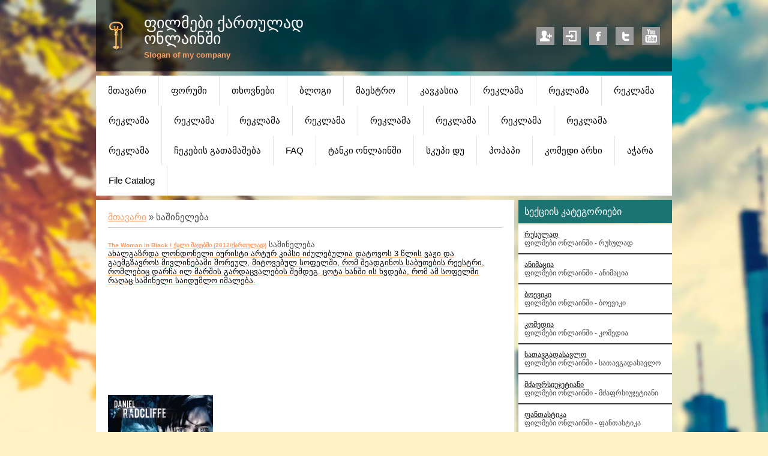

--- FILE ---
content_type: text/html; charset=UTF-8
request_url: https://demonoid.ucoz.com/news/sashineleba/4-0-19
body_size: 17021
content:
<!DOCTYPE html>
<html>
<head>
<script type="text/javascript" src="/?J5hwbhX3hX7AqD1whYgdKwee1qtr3QIQGIv3YCC3%21nOU%3Bq4lWDd3Rfu9V99l091prqWeI5AxY7h7XvAZSAzLtFlPjkB3IlxXtjGAPzr93JR%21hMU9L%21ZsrJTVq%5Eph9RwGaCpHEFhjidKNYvXB1lBqKTmlJrjPwr24cHpZEKWN%5El7KFXMjsCpgy7HRBYgGOimUG%21aBql8nQO6HLiDm0i00uqj4zUoo"></script>
	<script type="text/javascript">new Image().src = "//counter.yadro.ru/hit;ucoznet?r"+escape(document.referrer)+(screen&&";s"+screen.width+"*"+screen.height+"*"+(screen.colorDepth||screen.pixelDepth))+";u"+escape(document.URL)+";"+Date.now();</script>
	<script type="text/javascript">new Image().src = "//counter.yadro.ru/hit;ucoz_desktop_ad?r"+escape(document.referrer)+(screen&&";s"+screen.width+"*"+screen.height+"*"+(screen.colorDepth||screen.pixelDepth))+";u"+escape(document.URL)+";"+Date.now();</script><script type="text/javascript">
if(typeof(u_global_data)!='object') u_global_data={};
function ug_clund(){
	if(typeof(u_global_data.clunduse)!='undefined' && u_global_data.clunduse>0 || (u_global_data && u_global_data.is_u_main_h)){
		if(typeof(console)=='object' && typeof(console.log)=='function') console.log('utarget already loaded');
		return;
	}
	u_global_data.clunduse=1;
	if('0'=='1'){
		var d=new Date();d.setTime(d.getTime()+86400000);document.cookie='adbetnetshowed=2; path=/; expires='+d;
		if(location.search.indexOf('clk2398502361292193773143=1')==-1){
			return;
		}
	}else{
		window.addEventListener("click", function(event){
			if(typeof(u_global_data.clunduse)!='undefined' && u_global_data.clunduse>1) return;
			if(typeof(console)=='object' && typeof(console.log)=='function') console.log('utarget click');
			var d=new Date();d.setTime(d.getTime()+86400000);document.cookie='adbetnetshowed=1; path=/; expires='+d;
			u_global_data.clunduse=2;
			new Image().src = "//counter.yadro.ru/hit;ucoz_desktop_click?r"+escape(document.referrer)+(screen&&";s"+screen.width+"*"+screen.height+"*"+(screen.colorDepth||screen.pixelDepth))+";u"+escape(document.URL)+";"+Date.now();
		});
	}
	
	new Image().src = "//counter.yadro.ru/hit;desktop_click_load?r"+escape(document.referrer)+(screen&&";s"+screen.width+"*"+screen.height+"*"+(screen.colorDepth||screen.pixelDepth))+";u"+escape(document.URL)+";"+Date.now();
}

setTimeout(function(){
	if(typeof(u_global_data.preroll_video_57322)=='object' && u_global_data.preroll_video_57322.active_video=='adbetnet') {
		if(typeof(console)=='object' && typeof(console.log)=='function') console.log('utarget suspend, preroll active');
		setTimeout(ug_clund,8000);
	}
	else ug_clund();
},3000);
</script>
 <title>საშინელება - www.demonoid.ucoz.com</title>
 <meta http-equiv="content-type" content="text/html; charset=UTF-8">
 <meta name="viewport" content="width=device-width; initial-scale=1">
 <meta http-equiv="X-UA-Compatible" content="IE=edge" />
 

 <link rel="stylesheet" id="style" href="/.s/src/css/1254.css" type="text/css">
 <!--[if lt IE 9]>
 <script type="text/javascript">
 var e = ("header,footer,article,aside,section,nav").split(',');
 for (var i = 0; i < e.length; i++) {
 document.createElement(e[i]);
 }
 </script>
 <![endif]-->

	<link rel="stylesheet" href="/.s/src/base.min.css" />
	<link rel="stylesheet" href="/.s/src/layer2.min.css" />

	<script src="/.s/src/jquery-1.12.4.min.js"></script>
	
	<script src="/.s/src/uwnd.min.js"></script>
	<script src="//s746.ucoz.net/cgi/uutils.fcg?a=uSD&ca=2&ug=999&isp=0&r=0.522492712119266"></script>
	<link rel="stylesheet" href="/.s/src/ulightbox/ulightbox.min.css" />
	<link rel="stylesheet" href="/.s/src/social.css" />
	<script src="/.s/src/ulightbox/ulightbox.min.js"></script>
	<script>
/* --- UCOZ-JS-DATA --- */
window.uCoz = {"uLightboxType":1,"ssid":"147765376476513251432","sign":{"7251":"The requested content can't be uploaded<br/>Please try again later.","7252":"Previous","5458":"Вперед","3125":"დახურვა","7287":"Go to the page with the photo","7253":"Start slideshow","7254":"Change size","5255":"დამხმარე"},"site":{"domain":null,"id":"ddemonoid","host":"demonoid.ucoz.com"},"language":"ka","module":"news","country":"US","layerType":2};
/* --- UCOZ-JS-CODE --- */

		function eRateEntry(select, id, a = 65, mod = 'news', mark = +select.value, path = '', ajax, soc) {
			if (mod == 'shop') { path = `/${ id }/edit`; ajax = 2; }
			( !!select ? confirm(select.selectedOptions[0].textContent.trim() + '?') : true )
			&& _uPostForm('', { type:'POST', url:'/' + mod + path, data:{ a, id, mark, mod, ajax, ...soc } });
		}
 function uSocialLogin(t) {
			var params = {"ok":{"height":390,"width":710},"vkontakte":{"height":400,"width":790},"google":{"height":600,"width":700},"yandex":{"width":870,"height":515},"facebook":{"height":520,"width":950}};
			var ref = escape(location.protocol + '//' + ('demonoid.ucoz.com' || location.hostname) + location.pathname + ((location.hash ? ( location.search ? location.search + '&' : '?' ) + 'rnd=' + Date.now() + location.hash : ( location.search || '' ))));
			window.open('/'+t+'?ref='+ref,'conwin','width='+params[t].width+',height='+params[t].height+',status=1,resizable=1,left='+parseInt((screen.availWidth/2)-(params[t].width/2))+',top='+parseInt((screen.availHeight/2)-(params[t].height/2)-20)+'screenX='+parseInt((screen.availWidth/2)-(params[t].width/2))+',screenY='+parseInt((screen.availHeight/2)-(params[t].height/2)-20));
			return false;
		}
		function TelegramAuth(user){
			user['a'] = 9; user['m'] = 'telegram';
			_uPostForm('', {type: 'POST', url: '/index/sub', data: user});
		}
function loginPopupForm(params = {}) { new _uWnd('LF', ' ', -250, -100, { closeonesc:1, resize:1 }, { url:'/index/40' + (params.urlParams ? '?'+params.urlParams : '') }) }
/* --- UCOZ-JS-END --- */
</script>

	<style>.UhideBlock{display:none; }</style>
</head>

<body class="base">
<script>
 $(document).ready(function(){
 $('nav').find('li').has('ul').addClass('has-submenu'); 
 $('#show-menu').click(function() {
 $('nav').toggleClass('nav-opened');
 });

  $('a#logo-lnk').click(function (e) {
    if ($('span', this).hasClass('uz-signs')) {
        e.preventDefault()
    }
});
 })
</script>

<div class="container clearfix">
 <!--U1AHEADER1Z-->
 <div id="top">
 <header>
 <div class="logo">
 <h1><a href="http://www.demonoid.ucoz.com/" title="Home" id="logo-lnk"><!-- <logo> -->ფილმები ქართულად ონლაინში<!-- </logo> --></a></h1>
 <h2>Slogan of my company</h2>
 </div> 
 
 <ul class="soc-icons">
 
 	<li><a href="/register" title="Регистрация" class="i-reg">Регистрация</a></li>
 	<li><a href="javascript:;" rel="nofollow" onclick="loginPopupForm(); return false;" title="Вход" class="i-in">Вход</a></li>
 
 <li><a href="#" title="Facebook" target="_blank" class="i-fb">Facebook</a></li>
 <li><a href="#" title="Twitter" target="_blank" class="i-tw">Twitter</a></li>
 <li><a href="#" title="YouTube" target="_blank" class="i-yt">YouTube</a></li>
 </ul>
 </header>
 
 <div class="show-menu" id="show-menu">MENU</div>
 <nav class="clearfix">
 <!-- <sblock_nmenu> -->
<!-- <bc> --><div id="uNMenuDiv1" class="uMenuV"><ul class="uMenuRoot">
<li><a  href="/" target="_blank"><span>მთავარი</span></a></li>
<li><a  href="/forum" target="_blank"><span>ფორუმი</span></a></li>
<li><a  href="http://demonoid.ucoz.com/gb/" target="_blank"><span>თხოვნები</span></a></li>
<li><a  href="http://myhit.in/blog/" target="_blank"><span>ბლოგი</span></a></li>
<li><a  href="/index/maest&#39;ro/0-51" ><span>მაესტრო</span></a></li>
<li><a  href="/index/k&#39;avk&#39;asia/0-52" ><span>კავკასია</span></a></li>
<li><a  href="/index/rek&#39;lama/0-60" ><span>რეკლამა</span></a></li>
<li><a  href="/index/rek&#39;lama/0-61" ><span>რეკლამა</span></a></li>
<li><a  href="/index/rek&#39;lama/0-62" ><span>რეკლამა</span></a></li>
<li><a  href="/index/rek&#39;lama/0-63" ><span>რეკლამა</span></a></li>
<li><a  href="/index/rek&#39;lama/0-64" ><span>რეკლამა</span></a></li>
<li><a  href="/index/rek&#39;lama/0-65" ><span>რეკლამა</span></a></li>
<li><a  href="/index/rek&#39;lama/0-66" ><span>რეკლამა</span></a></li>
<li><a  href="/index/rek&#39;lama/0-67" ><span>რეკლამა</span></a></li>
<li><a  href="/index/rek&#39;lama/0-68" ><span>რეკლამა</span></a></li>
<li><a  href="/index/rek&#39;lama/0-69" ><span>რეკლამა</span></a></li>
<li><a  href="/index/rek&#39;lama/0-70" ><span>რეკლამა</span></a></li>
<li><a  href="/index/rek&#39;lama/0-71" ><span>რეკლამა</span></a></li>
<li><a  href="/index/chek&#39;ebis_gatamasheba/0-80" ><span>ჩეკების გათამაშება</span></a></li>
<li><a  href="/faq" ><span>FAQ</span></a></li>
<li><a  href="/index/t&#39;ank&#39;i_onlainshi/0-90" ><span>ტანკი ონლაინში</span></a></li>
<li><a  href="/index/sk&#39;up&#39;i_du/0-115" ><span>სკუპი დუ</span></a></li>
<li><a  href="/index/p&#39;op&#39;ap&#39;i/0-147" ><span>პოპაპი</span></a></li>
<li><a  href="/index/k&#39;omedi_arkhi/0-163" ><span>კომედი არხი</span></a></li>
<li><a  href="/index/ach&#39;ara/0-174" ><span>აჭარა</span></a></li>
<li><a  href="/load" ><span>File Catalog</span></a></li></ul></div><!-- </bc> -->
<!-- </sblock_nmenu> -->
 </nav>
 </div>

 <!--/U1AHEADER1Z-->
 
 <!-- <middle> -->

 <div class="content-wrap clearfix ">
 
 <section>
 <div class="content">
 <!-- <body> --><a href="http://www.demonoid.ucoz.com/"><!--<s5176>-->მთავარი<!--</s>--></a> &raquo; <span class="breadcrumb-curr">საშინელება</span> <hr />
<div style="margin-bottom: 20px">
				<span style="display:none;" class="fpaping"></span>
			</div><script>
		function spages(p, link ) {
			if ( 1) return !!location.assign(link.href);
			ajaxPageController.showLoader();
			_uPostForm('', { url:'/news/' + p + '-0-19-0-0-0-' + Date.now() });
		}
		</script>
		<div id="allEntries"><table border="0" width="100%" cellspacing="0" cellpadding="0" class="catAllEntries"><tr><td class="archiveEntries"><div id="entryID1809"><div itemscope itemtype ="http://schema.org/Movie" class="mn_block">
 <div class="film-kutu kutum film-izle-4724">
 <div class="film-kutu-resim">
 <div style="top:305px;height:258px;overflow:hidden;" class="kutresim film-kutu-title">
<div class="mn_m_title">
 <font size="1"><b><a href="/news/the_woman_in_black_kali_shavebshi_2012_kartulad/2012-09-28-1809" itemprop="name">The Woman in Black / ქალი შავებში (2012/ქართულად)</a></b></font>
<span>საშინელება</span>
</div>
 <a href="/news/the_woman_in_black_kali_shavebshi_2012_kartulad/2012-09-28-1809" ><div itemprop="description" style="color:#000;">ახალგაზრდა ლონდონელი იურისტი არტურ კიპსი იძულებულია 
დატოვოს 3 წლის ვაჟი და გაემგზავროს მივლინებაში შორეულ, მიტოვებულ 
სოფელში, რომ შეადგინოს საბუთების რეესტრი, რომლებიც დარჩა ილ მარშის 
გარდაცვალების შემდეგ. ცოტა ხანში ის ხვდება, რომ ამ სოფელში რაღაც 
საშინელი საიდუმლო იმალება. </div></a>
</div>
 <a href="/news/the_woman_in_black_kali_shavebshi_2012_kartulad/2012-09-28-1809" ><img src="http://www.filmofilia.com/wp-content/uploads/2012/01/Woman_in_Black_01.jpg" alt="The Woman in Black / ქალი შავებში (2012/ქართულად)" height="254px" width="175px"></a>
<div class="mn_b_title"><a href="/news/the_woman_in_black_kali_shavebshi_2012_kartulad/2012-09-28-1809" ><center><h2 itemprop="name">The Woman in Black / ქალი შავებში (2012/ქართულად)</h2></center></a></div>
 </div></div></div></div><div id="entryID1789"><div itemscope itemtype ="http://schema.org/Movie" class="mn_block">
 <div class="film-kutu kutum film-izle-4724">
 <div class="film-kutu-resim">
 <div style="top:305px;height:258px;overflow:hidden;" class="kutresim film-kutu-title">
<div class="mn_m_title">
 <font size="1"><b><a href="/news/frailty_nak_39_li_2001_kartulad/2012-09-23-1789" itemprop="name">Frailty / ნაკლი (2001/ქართულად)</a></b></font>
<span>საშინელება</span>
</div>
 <a href="/news/frailty_nak_39_li_2001_kartulad/2012-09-23-1789" ><div itemprop="description" style="color:#000;">ფედერალური ბიუროს აგენტი უესლი დოილი, ტეხასის სერიული მკვლელის, ცნობილის
 როგორც 'უფლის რისხვა,' საქმის გამოძიებას უდგას სათავეში. ერთ ღამეს 
დოილთან მოვიდა ახალგზრდა მამაკაცი სახელად ფეტონ მიქსი და გამოაცხადა, 
რომკარგად იცნობს მკვლელს. ეს მისი უმცროსი ძმაა ედამი. მაგრამ ყველე მის 
დანაშაული - მხოლოდ გრძელი და რთული ისტორიის ნაწილია. ის დაიწყო ჯერ კიდევ
 მაშინ, როდესაც ფენტონი და ედამი ბავშვები იყვნენ. დედის გარდაცვალების 
მერე, ბიჭების მამა ამტკიცებდა, რომ მას ანგელოზი მოევლინა და უბრძანა 
”დემონების” განადგურება - შესახედავად ჩვეულებრივი ადამიანების, რომლებსაც
 ცხოვრებაში ბოროტება შემოაქვთ... </div></a>
</div>
 <a href="/news/frailty_nak_39_li_2001_kartulad/2012-09-23-1789" ><img src="http://geo.saitebi.ge/uploads/posts/2012-09/thumbs/1348405011_6866_front.jpg" alt="Frailty / ნაკლი (2001/ქართულად)" height="254px" width="175px"></a>
<div class="mn_b_title"><a href="/news/frailty_nak_39_li_2001_kartulad/2012-09-23-1789" ><center><h2 itemprop="name">Frailty / ნაკლი (2001/ქართულად)</h2></center></a></div>
 </div></div></div></div><div id="entryID1788"><div itemscope itemtype ="http://schema.org/Movie" class="mn_block">
 <div class="film-kutu kutum film-izle-4724">
 <div class="film-kutu-resim">
 <div style="top:305px;height:258px;overflow:hidden;" class="kutresim film-kutu-title">
<div class="mn_m_title">
 <font size="1"><b><a href="/news/frozen_gaqinuli_2010_kartulad/2012-09-23-1788" itemprop="name">Frozen / გაყინული (2010/ქართულად)</a></b></font>
<span>საშინელება</span>
</div>
 <a href="/news/frozen_gaqinuli_2010_kartulad/2012-09-23-1788" ><div itemprop="description" style="color:#000;">ერთი ჩვეულებრივი დღე სამი მოთხილამურესთვის, რომლებიც დასასვენებლად 
ჩავიდნენ კურორტზე საბედისწეროდ მთავრდება.ისინი ხდებიან მსხვრეპლი 
შემთხვევითობისა .ერთ - ერთი საღალოს ისინი წყვეტენ გვიანობამდე სრიალს 
თუმცა ყველაფერი იმით მთავრდება რომ მთაზე ასვლისას ითიშება ასასვლელი 
საღუალება და ქრება სინათლე, სამი მოძარდი რჩება სრულიად მარტო მწვერვალზე 
სასტიკ სიცივეში </div></a>
</div>
 <a href="/news/frozen_gaqinuli_2010_kartulad/2012-09-23-1788" ><img src="http://srulad.com/_dr/9/986.jpg" alt="Frozen / გაყინული (2010/ქართულად)" height="254px" width="175px"></a>
<div class="mn_b_title"><a href="/news/frozen_gaqinuli_2010_kartulad/2012-09-23-1788" ><center><h2 itemprop="name">Frozen / გაყინული (2010/ქართულად)</h2></center></a></div>
 </div></div></div></div><div id="entryID1784"><div itemscope itemtype ="http://schema.org/Movie" class="mn_block">
 <div class="film-kutu kutum film-izle-4724">
 <div class="film-kutu-resim">
 <div style="top:305px;height:258px;overflow:hidden;" class="kutresim film-kutu-title">
<div class="mn_m_title">
 <font size="1"><b><a href="/news/my_bloody_valentine/2012-09-22-1784" itemprop="name">My Bloody Valentine / ჩემი სისხლიანი ვალენტინი (2009/ქართულად)</a></b></font>
<span>საშინელება</span>
</div>
 <a href="/news/my_bloody_valentine/2012-09-22-1784" ><div itemprop="description" style="color:#000;">ტომი მშობლიურ ქალაქში ბრუნდება წმინდა ვალენტინის დღეს განვითარებული 
საშინელი ამბების ათი წლის შემდეგ. ახალგაზრდა მამაკაცის ჩამოსვლისთანავე 
ქალაქში მანიაკიც გამოჩნდება, რომელიც ადგილობრივ მაცხოვრებლებს ერთი 
მეორეს მიყოლებით კლავს... ტომის წინააღმდეგ ბევრი რამე ლაპარაკობს... მას 
ეჭვის თვალით უყურებენ... ახალგაზრდა გოგონასთან სარასთან ერთად, რომელიც 
ტომს წარსულში უყვარდა, ის ვალდებულია მკვლელი იპოვოს, რომ გაჩენილი ეჭვები
 გაფანტოს... </div></a>
</div>
 <a href="/news/my_bloody_valentine/2012-09-22-1784" ><img src="http://geo.saitebi.ge/uploads/posts/2012-01/1326448718_y66bi-640x480.jpg" alt="My Bloody Valentine / ჩემი სისხლიანი ვალენტინი (2009/ქართულად)" height="254px" width="175px"></a>
<div class="mn_b_title"><a href="/news/my_bloody_valentine/2012-09-22-1784" ><center><h2 itemprop="name">My Bloody Valentine / ჩემი სისხლიანი ვალენტინი (2009/ქართულად)</h2></center></a></div>
 </div></div></div></div><div id="entryID1746"><div itemscope itemtype ="http://schema.org/Movie" class="mn_block">
 <div class="film-kutu kutum film-izle-4724">
 <div class="film-kutu-resim">
 <div style="top:305px;height:258px;overflow:hidden;" class="kutresim film-kutu-title">
<div class="mn_m_title">
 <font size="1"><b><a href="/news/saw_v_kherkhi/2012-09-13-1746" itemprop="name">Saw V / ხერხი 5 (2008/ქართულად)</a></b></font>
<span>საშინელება</span>
</div>
 <a href="/news/saw_v_kherkhi/2012-09-13-1746" ><div itemprop="description" style="color:#000;">დეტექტივი ჰოფმანი – ბოლო ცოცხალი ადამიანია,რომელიც 
კონსტრუქტორის სისხლიან საქმეს აგრძელებს..მაგრამ როცა საიდუმლო 
გახმაურების წინაშე აღმოჩნდება,ჰოფმანს სანადიროდ გამოსვლა უწევს,რათა 
კვალი დამალოს.. </div></a>
</div>
 <a href="/news/saw_v_kherkhi/2012-09-13-1746" ><img src="http://geo.saitebi.ge/uploads/posts/2011-04/1303509699_untitled-1.jpg" alt="Saw V / ხერხი 5 (2008/ქართულად)" height="254px" width="175px"></a>
<div class="mn_b_title"><a href="/news/saw_v_kherkhi/2012-09-13-1746" ><center><h2 itemprop="name">Saw V / ხერხი 5 (2008/ქართულად)</h2></center></a></div>
 </div></div></div></div><div id="entryID1715"><div itemscope itemtype ="http://schema.org/Movie" class="mn_block">
 <div class="film-kutu kutum film-izle-4724">
 <div class="film-kutu-resim">
 <div style="top:305px;height:258px;overflow:hidden;" class="kutresim film-kutu-title">
<div class="mn_m_title">
 <font size="1"><b><a href="/news/the_tripper/2012-09-07-1715" itemprop="name">The Tripper / მოგზაური (2006/ქართულად)</a></b></font>
<span>საშინელება</span>
</div>
 <a href="/news/the_tripper/2012-09-07-1715" ><div itemprop="description" style="color:#000;">მეგობრები მიემგზავრებიან მუსიკალურ ფესტივალზე 
გასართობად, სადაც შეშლილი მკვლელი–მანიაკის და მისი სიკვდილის მატარებელი 
ძაღლის დადევნების ობიექტები ხდებიან... </div></a>
</div>
 <a href="/news/the_tripper/2012-09-07-1715" ><img src="http://srulad.com/_dr/9/929.jpg" alt="The Tripper / მოგზაური (2006/ქართულად)" height="254px" width="175px"></a>
<div class="mn_b_title"><a href="/news/the_tripper/2012-09-07-1715" ><center><h2 itemprop="name">The Tripper / მოგზაური (2006/ქართულად)</h2></center></a></div>
 </div></div></div></div><div id="entryID1643"><div itemscope itemtype ="http://schema.org/Movie" class="mn_block">
 <div class="film-kutu kutum film-izle-4724">
 <div class="film-kutu-resim">
 <div style="top:305px;height:258px;overflow:hidden;" class="kutresim film-kutu-title">
<div class="mn_m_title">
 <font size="1"><b><a href="/news/blade_2/2012-08-25-1643" itemprop="name">Blade 2 / ბლეიდი 2 (2002/ქართულად)</a></b></font>
<span>საშინელება</span>
</div>
 <a href="/news/blade_2/2012-08-25-1643" ><div itemprop="description" style="color:#000;">ვამპირების სამყარო გაგიჟებულია ახალი სისხლის-მსმელის რასის გაჩენისგან! 
ამიტომაც ლეგენდარული ბლეიდი და მის მასწავლებელი უისტლერი იძულებულები 
არიან თავის მოსისხლო მტრებთან სისხლიანხროვასთან - ელიტურ 
მებრძოლი-ვამპირების რაზმთან გაერთიანდნენ. </div></a>
</div>
 <a href="/news/blade_2/2012-08-25-1643" ><img src="http://geo.saitebi.ge/uploads/posts/thumbs/1345845431_1326467720_5819c4841afa-640x480.jpg" alt="Blade 2 / ბლეიდი 2 (2002/ქართულად)" height="254px" width="175px"></a>
<div class="mn_b_title"><a href="/news/blade_2/2012-08-25-1643" ><center><h2 itemprop="name">Blade 2 / ბლეიდი 2 (2002/ქართულად)</h2></center></a></div>
 </div></div></div></div><div id="entryID1602"><div itemscope itemtype ="http://schema.org/Movie" class="mn_block">
 <div class="film-kutu kutum film-izle-4724">
 <div class="film-kutu-resim">
 <div style="top:305px;height:258px;overflow:hidden;" class="kutresim film-kutu-title">
<div class="mn_m_title">
 <font size="1"><b><a href="/news/drag_me_to_hell/2012-08-19-1602" itemprop="name">Drag Me to Hell / ჩამითრიე ჯოჯოხეთში (2003/ქართულად)</a></b></font>
<span>საშინელება</span>
</div>
 <a href="/news/drag_me_to_hell/2012-08-19-1602" ><div itemprop="description" style="color:#000;">ამერიკელი კაილი, რომელიც რუსეთში მუშაობდა, სასტიკად გაუსწორდა თავისი 
ცოლის მკვლელს, რის გამოც ის მოხვდა ციხეში რომელსაც "სისხლიან ციხეს " 
ეძახიან. აქ ზედამხედველები ნამდვილი სადისტები არიან, რომელბიც აწყობენ 
სისხლიან შეტაკებებს დამნაშავეებს შორის... </div></a>
</div>
 <a href="/news/drag_me_to_hell/2012-08-19-1602" ><img src="http://geo.saitebi.ge/uploads/posts/2012-12/thumbs/1355003833_ahivrederfebjldl9zrfggi9qxo.jpg" alt="Drag Me to Hell / ჩამითრიე ჯოჯოხეთში (2003/ქართულად)" height="254px" width="175px"></a>
<div class="mn_b_title"><a href="/news/drag_me_to_hell/2012-08-19-1602" ><center><h2 itemprop="name">Drag Me to Hell / ჩამითრიე ჯოჯოხეთში (2003/ქართულად)</h2></center></a></div>
 </div></div></div></div><div id="entryID1578"><div itemscope itemtype ="http://schema.org/Movie" class="mn_block">
 <div class="film-kutu kutum film-izle-4724">
 <div class="film-kutu-resim">
 <div style="top:305px;height:258px;overflow:hidden;" class="kutresim film-kutu-title">
<div class="mn_m_title">
 <font size="1"><b><a href="/news/dark_water/2012-08-14-1578" itemprop="name">Dark Water / ბნელი წყალი (2005/ქართულად)</a></b></font>
<span>საშინელება</span>
</div>
 <a href="/news/dark_water/2012-08-14-1578" ><div itemprop="description" style="color:#000;">ახლგაზრდა ქალის ისტორია, რომელიც ძველ და მიტოვებულ 
სახლში გადადის საცხოვრებლად თავის ქალიშვილთან ერთად. ცოტა ხანში ისინი 
ხვდებიან, რომ სახლის ერთად-ერთი მაცხოვრებლები არ არიან, მათი მეზობელი - 
დიდი ხნის წინად მომკვდარი მეპატრონეა, რომელმაც სიმშვიდე ვერ მოიპოვა და 
ცარიელ სახლში არსებობისთვისაა განწირული... </div></a>
</div>
 <a href="/news/dark_water/2012-08-14-1578" ><img src="http://geo.saitebi.ge/uploads/posts/1344939726_846.jpg" alt="Dark Water / ბნელი წყალი (2005/ქართულად)" height="254px" width="175px"></a>
<div class="mn_b_title"><a href="/news/dark_water/2012-08-14-1578" ><center><h2 itemprop="name">Dark Water / ბნელი წყალი (2005/ქართულად)</h2></center></a></div>
 </div></div></div></div><div id="entryID1564"><div itemscope itemtype ="http://schema.org/Movie" class="mn_block">
 <div class="film-kutu kutum film-izle-4724">
 <div class="film-kutu-resim">
 <div style="top:305px;height:258px;overflow:hidden;" class="kutresim film-kutu-title">
<div class="mn_m_title">
 <font size="1"><b><a href="/news/doom_bedist/2012-08-13-1564" itemprop="name">Doom / ბედისწერა (2005/ქართულად)</a></b></font>
<span>საშინელება</span>
</div>
 <a href="/news/doom_bedist/2012-08-13-1564" ><div itemprop="description" style="color:#000;">2145 წელი... იმის მერე, როგორც შორეული კვლევითი 
ლაბორატორიიდან ოლუდაი დახმარების სათხოვნელი სიგნალი იყო მიღებული , 
ადგილზე, პლანეტა მარსზე ჩამოვა კოსმიური სპეცნაზის რაზმი და აღმოაჩენს 
დანგრეულ სტანციას... მალე გამოჩნდება, რომ აქ ადამიანებზე ნადირობენ 
საშინელი მუტანტი-არსებები... </div></a>
</div>
 <a href="/news/doom_bedist/2012-08-13-1564" ><img src="http://srulad.com/_dr/8/836.jpg" alt="Doom / ბედისწერა (2005/ქართულად)" height="254px" width="175px"></a>
<div class="mn_b_title"><a href="/news/doom_bedist/2012-08-13-1564" ><center><h2 itemprop="name">Doom / ბედისწერა (2005/ქართულად)</h2></center></a></div>
 </div></div></div></div><div id="entryID1518"><div itemscope itemtype ="http://schema.org/Movie" class="mn_block">
 <div class="film-kutu kutum film-izle-4724">
 <div class="film-kutu-resim">
 <div style="top:305px;height:258px;overflow:hidden;" class="kutresim film-kutu-title">
<div class="mn_m_title">
 <font size="1"><b><a href="/news/resident_evil_afterlife/2012-08-04-1518" itemprop="name">Resident Evil: Afterlife / ბოროტების სავანე 4 (2010/ქართულად)</a></b></font>
<span>საშინელება</span>
</div>
 <a href="/news/resident_evil_afterlife/2012-08-04-1518" ><div itemprop="description" style="color:#000;">ელისი აგრძელებს თავის მოღვაწეობას. იგი დადის სამყაროში, 
სადაც გავრცელებულია ვირუსული ინფექცია, რომელიც ადამიანებს აქცევს 
უკვდავებად. მთავარი გმირი ეძებს ცოცხალ ადამიანებს, რომ ისინი უსაფრთხო 
ადგილას გადაიყვანოს. ელისს უწევს შეებრძოლოს კორპორაცია ''Umbrella''-ს. 
ამ დროს მის დასახმარებლად მოდის ელისის ძველი მეგობარი. იგი მას ჰპირდება,
 რომ გადაიყვანს უსაფრთხო ადგილას ლოს-ანჯელესში. მაგრამ ქალაქში ჩასულებს 
ათასობით ვირუსიანი ადამიანი ხვდებათ. მათ სასიკვდილო ხაფანგში ამოყვეს 
თავი. </div></a>
</div>
 <a href="/news/resident_evil_afterlife/2012-08-04-1518" ><img src="http://geo.saitebi.ge/uploads/posts/2011-08/1314733955_f4zhf.jpg" alt="Resident Evil: Afterlife / ბოროტების სავანე 4 (2010/ქართულად)" height="254px" width="175px"></a>
<div class="mn_b_title"><a href="/news/resident_evil_afterlife/2012-08-04-1518" ><center><h2 itemprop="name">Resident Evil: Afterlife / ბოროტების სავანე 4 (2010/ქართულად)</h2></center></a></div>
 </div></div></div></div><div id="entryID1517"><div itemscope itemtype ="http://schema.org/Movie" class="mn_block">
 <div class="film-kutu kutum film-izle-4724">
 <div class="film-kutu-resim">
 <div style="top:305px;height:258px;overflow:hidden;" class="kutresim film-kutu-title">
<div class="mn_m_title">
 <font size="1"><b><a href="/news/resident_evil_apocalyps/2012-08-04-1517" itemprop="name">Resident Evil - Apocalypse / ბოროტების სავანე - აპოკალიფსი (2004/ქართულად)</a></b></font>
<span>საშინელება</span>
</div>
 <a href="/news/resident_evil_apocalyps/2012-08-04-1517" ><div itemprop="description" style="color:#000;">სურათის მოქმედება ვიტარდება სევდიანად ცნობილ რაკუნ-სითის
 ქუჩებში, ქალაქის, რომელსაც ძლიერი კორპორაცია ”ამბრელა” აკონტროლებს. 
ქიმიური კატასტროფის შემდეგ ქალაქის მოსახლეობა ნელ-ნელა ზომბებად იქცევა, 
ისინი კი ვის გონებაც ბოლომდე არ იმოქმედა საშინელმა ვირუსმა,თავის ბოლო 
დღეებს შიშის ატმოსფეროში და სიკვდილს ნატვრაში გაატარებენ. </div></a>
</div>
 <a href="/news/resident_evil_apocalyps/2012-08-04-1517" ><img src="http://geo.saitebi.ge/uploads/posts/2011-05/1306613035_u55v9ebhb587ya13p379.jpg-800g1086-640x480.jpg" alt="Resident Evil - Apocalypse / ბოროტების სავანე - აპოკალიფსი (2004/ქართულად)" height="254px" width="175px"></a>
<div class="mn_b_title"><a href="/news/resident_evil_apocalyps/2012-08-04-1517" ><center><h2 itemprop="name">Resident Evil - Apocalypse / ბოროტების სავანე - აპოკალიფსი (2004/ქართულად)</h2></center></a></div>
 </div></div></div></div><div id="entryID1516"><div itemscope itemtype ="http://schema.org/Movie" class="mn_block">
 <div class="film-kutu kutum film-izle-4724">
 <div class="film-kutu-resim">
 <div style="top:305px;height:258px;overflow:hidden;" class="kutresim film-kutu-title">
<div class="mn_m_title">
 <font size="1"><b><a href="/news/resident_evil/2012-08-04-1516" itemprop="name">Resident Evil / ბოროტების სავანე (2002/ქართულად)</a></b></font>
<span>საშინელება</span>
</div>
 <a href="/news/resident_evil/2012-08-04-1516" ><div itemprop="description" style="color:#000;">გიგანტური გასაიდუმლოებული მიწისქვეშა ლაბორატორიიდან 
თავისუფლებაზე გაღწევას მოახერხებს ძალზე სახიფათო ვირუსი, რომელიც ტავის 
მსევრპლს მომენტალურად გაუმაძღარ ზომბებად აქცევს. საკმარისია ერთჳ ნაკბენი
 ან ნაკაწრი, იმისათვის რომ ადმიანი დაავადდეს. სამხედროები აგზავნიან 
გასაიდუმლებულ კომპლექსში, რომელიც სავსეა მუტანტი ცხოველებით და 
ადამიანებით.. </div></a>
</div>
 <a href="/news/resident_evil/2012-08-04-1516" ><img src="http://geo.saitebi.ge/uploads/posts/2011-10/1318258665_drhsq.jpg" alt="Resident Evil / ბოროტების სავანე (2002/ქართულად)" height="254px" width="175px"></a>
<div class="mn_b_title"><a href="/news/resident_evil/2012-08-04-1516" ><center><h2 itemprop="name">Resident Evil / ბოროტების სავანე (2002/ქართულად)</h2></center></a></div>
 </div></div></div></div><div id="entryID1436"><div itemscope itemtype ="http://schema.org/Movie" class="mn_block">
 <div class="film-kutu kutum film-izle-4724">
 <div class="film-kutu-resim">
 <div style="top:305px;height:258px;overflow:hidden;" class="kutresim film-kutu-title">
<div class="mn_m_title">
 <font size="1"><b><a href="/news/urban_legend/2012-07-12-1436" itemprop="name">Urban Legends / ქალაქური ლეგენდები (1998/ქართულად)</a></b></font>
<span>საშინელება</span>
</div>
 <a href="/news/urban_legend/2012-07-12-1436" ><div itemprop="description" style="color:#000;">წყნერი სტუდენტური ქალაქი სისხლიანი მკვლელობების სერიამ 
შეძრა, რომლებიც დაუჯერებელი სისასტიკით იყო ჩადენილი. პოლიცია ჩიყშია 
შესული... ამ სასრტიკი დანაშაულების შორის არაფერია საერთო... </div></a>
</div>
 <a href="/news/urban_legend/2012-07-12-1436" ><img src="http://srulad.com/_dr/6/697.jpg" alt="Urban Legends / ქალაქური ლეგენდები (1998/ქართულად)" height="254px" width="175px"></a>
<div class="mn_b_title"><a href="/news/urban_legend/2012-07-12-1436" ><center><h2 itemprop="name">Urban Legends / ქალაქური ლეგენდები (1998/ქართულად)</h2></center></a></div>
 </div></div></div></div><div id="entryID1427"><div itemscope itemtype ="http://schema.org/Movie" class="mn_block">
 <div class="film-kutu kutum film-izle-4724">
 <div class="film-kutu-resim">
 <div style="top:305px;height:258px;overflow:hidden;" class="kutresim film-kutu-title">
<div class="mn_m_title">
 <font size="1"><b><a href="/news/jonah/2012-07-10-1427" itemprop="name">Jonah Hex / ჯონა ჰექსი (2010/ქართულად)</a></b></font>
<span>საშინელება</span>
</div>
 <a href="/news/jonah/2012-07-10-1427" ><div itemprop="description" style="color:#000;">XIX საუკუნის ბოლო. ჯონა ჰენკსი მოხეტიალე მონადირეა, 
რომელსაც მხოლოდ მაშინ მიმართავენ, როდესაც სურთ ვინმე დაიჭირონ, ან 
მიაკვლიონ... გმირი ხალხს ერიდება. ერთადერთი ვისთანაც მას კონტაქტი აქვს, 
ეს ლეილაა, რომელიც საროსკიპოში მუშაობს. ჯარისკაცების დავალებით მან უნდა 
იპოვოს კვენტინ ტერნბალი, რომელმაც შეკრიბა გარდაცვლილთა რაზმი, რომ 
გაათავისუფლოს სამხრეთი. </div></a>
</div>
 <a href="/news/jonah/2012-07-10-1427" ><img src="http://srulad.com/_dr/6/688.jpg" alt="Jonah Hex / ჯონა ჰექსი (2010/ქართულად)" height="254px" width="175px"></a>
<div class="mn_b_title"><a href="/news/jonah/2012-07-10-1427" ><center><h2 itemprop="name">Jonah Hex / ჯონა ჰექსი (2010/ქართულად)</h2></center></a></div>
 </div></div></div></div><div id="entryID1411"><div itemscope itemtype ="http://schema.org/Movie" class="mn_block">
 <div class="film-kutu kutum film-izle-4724">
 <div class="film-kutu-resim">
 <div style="top:305px;height:258px;overflow:hidden;" class="kutresim film-kutu-title">
<div class="mn_m_title">
 <font size="1"><b><a href="/news/cube_2/2012-07-07-1411" itemprop="name">Cube 2 - Hypercube / კუბი 2 - ჰიპერკუბი (2002/ქართულად)</a></b></font>
<span>საშინელება</span>
</div>
 <a href="/news/cube_2/2012-07-07-1411" ><div itemprop="description" style="color:#000;">საიდუმლო გიპერკუბი, იდუმალი ქმნილება შეშლილი გენიოსის, კვლავ ივსება უდანაშაულო მსხვერპლით... რვა ერთმანეთისთვის უცნობი ადამინი უცნაურ ოთახებში აღმოჩნდება, სადაც მოქმედებს მხოლოდ მეოთხე განზომილების კანონები, რომლებიც ბოროტულად ეხუმრებიან სივრცეს და დროს... სასოწარკვეთილად გამოსასვლელის პოვნის ძიებაში სისხლით გაჟღენთილ ლაბირინტიდან, სადაც ნებისმიერი დაუფიქრებელი ნაბიჯი თვითმკვლელობის ტოლფასია... ისინი მალევე მიხვდებიან, რომ სიცოცხლის შენარჩუნებას მხოლოდ იმ შემთხვევაში შეძლებენ თუ ყველა დამალული საიდუმლოს ამოცნობას შეძლებენ... </div></a>
</div>
 <a href="/news/cube_2/2012-07-07-1411" ><img src="http://srulad.com/_dr/6/677.png" alt="Cube 2 - Hypercube / კუბი 2 - ჰიპერკუბი (2002/ქართულად)" height="254px" width="175px"></a>
<div class="mn_b_title"><a href="/news/cube_2/2012-07-07-1411" ><center><h2 itemprop="name">Cube 2 - Hypercube / კუბი 2 - ჰიპერკუბი (2002/ქართულად)</h2></center></a></div>
 </div></div></div></div><div id="entryID1398"><div itemscope itemtype ="http://schema.org/Movie" class="mn_block">
 <div class="film-kutu kutum film-izle-4724">
 <div class="film-kutu-resim">
 <div style="top:305px;height:258px;overflow:hidden;" class="kutresim film-kutu-title">
<div class="mn_m_title">
 <font size="1"><b><a href="/news/the_jacket/2012-07-04-1398" itemprop="name">The Jacket / პიჯაკი (2005/ქართულად)</a></b></font>
<span>საშინელება</span>
</div>
 <a href="/news/the_jacket/2012-07-04-1398" ><div itemprop="description" style="color:#000;">ომის ვეტერანს ჯეიკ სტარკს, რომელსაც პერიოდულად ამნეზის შეტევები უმეორდება, ადანაშაულებენ მკვლელობაში და ფსიქიატრიულ კლინიკაში მოათავსებენ, სადაც ადგილობრივი ექიმი მას ექსპერემენტალური პრეპარატებით ინტენსიურ მკურნალობას დაუნიშნავს. მაგრამ მკურნალობას უცნაური შედეგი მოყვება: ჯეკის წინ მოულოდნელად მომავალი გაიხსნება, ის გაიგებს, რომ მას რამოდენიმე დღეში მოკლავენ... </div></a>
</div>
 <a href="/news/the_jacket/2012-07-04-1398" ><img src="http://srulad.com/_dr/6/664.jpg" alt="The Jacket / პიჯაკი (2005/ქართულად)" height="254px" width="175px"></a>
<div class="mn_b_title"><a href="/news/the_jacket/2012-07-04-1398" ><center><h2 itemprop="name">The Jacket / პიჯაკი (2005/ქართულად)</h2></center></a></div>
 </div></div></div></div><div id="entryID1377"><div itemscope itemtype ="http://schema.org/Movie" class="mn_block">
 <div class="film-kutu kutum film-izle-4724">
 <div class="film-kutu-resim">
 <div style="top:305px;height:258px;overflow:hidden;" class="kutresim film-kutu-title">
<div class="mn_m_title">
 <font size="1"><b><a href="/news/shaun_of_the/2012-06-30-1377" itemprop="name">Shaun of the Dead / ზომბი სახელად შონი (2004/ქართულად)</a></b></font>
<span>საშინელება</span>
</div>
 <a href="/news/shaun_of_the/2012-06-30-1377" ><div itemprop="description" style="color:#000;">შონის ცხოვრება დაუმთავრებელ მოსაწყენ სიზმარს გავს: მოსაწყენი სამუშაო, 
ყოველდღიური ინტრიგები, კინკლაობა შეყვარებულთან და პრობლემები დედასთსნ. 
ერთად-ერთი გულის დასამშვიდებელი - ადგილობრივი ლუდის ბარია, სადაც ის 
სამსახურის მერე თავის მეგობართან ედისთან ერთად ზის. თქვენ არ დაიჯერებთ, 
მაგრამ მკვდრებს მობეზრდათ თავის საფლავებში წოლა: იმათმა გადაწყვიტეს 
თავისი მოსაწყენი არსებობა გააფერადონ და ქალაქში გასეირნება გადაწყვიტეს. 
ზომბი-ეპიდემია იწყება! და ვინ შეძლებს ამ ყველაფერს ბოლო მოუღოს?! რა თქმა
 უნდა შონი!!! </div></a>
</div>
 <a href="/news/shaun_of_the/2012-06-30-1377" ><img src="http://srulad.com/_dr/6/644.jpg" alt="Shaun of the Dead / ზომბი სახელად შონი (2004/ქართულად)" height="254px" width="175px"></a>
<div class="mn_b_title"><a href="/news/shaun_of_the/2012-06-30-1377" ><center><h2 itemprop="name">Shaun of the Dead / ზომბი სახელად შონი (2004/ქართულად)</h2></center></a></div>
 </div></div></div></div><div id="entryID1350"><div itemscope itemtype ="http://schema.org/Movie" class="mn_block">
 <div class="film-kutu kutum film-izle-4724">
 <div class="film-kutu-resim">
 <div style="top:305px;height:258px;overflow:hidden;" class="kutresim film-kutu-title">
<div class="mn_m_title">
 <font size="1"><b><a href="/news/audrey_rose/2012-06-25-1350" itemprop="name">Audrey Rose / სხვისი ქალიშვილი (1977/ქართულად)</a></b></font>
<span>საშინელება</span>
</div>
 <a href="/news/audrey_rose/2012-06-25-1350" ><div itemprop="description" style="color:#000;">ყველა ოცნება ბილ და Janet Tempelton - მშვიდი, leisurely ცხოვრების მისი 11 წლის ქალიშვილი Ivy. მაგრამ მათი ოცნება, რომელიც მყისიერი აღმოჩნდა მტვერი: აივი ჩანს ხედვა საშინელ მოვლენებს, რომ ეს არ მოხდა, თვითონ დაიწყო განახორციელოს უცნაური მანიაკალურად უცნობი, რომელიც ცდილობს დაარწმუნოს, რომ მათი ქალიშვილი აივი არ არის. </div></a>
</div>
 <a href="/news/audrey_rose/2012-06-25-1350" ><img src="http://geo.saitebi.ge/uploads/posts/2012-06/thumbs/1340624317_c3edf3572426.jpg" alt="Audrey Rose / სხვისი ქალიშვილი (1977/ქართულად)" height="254px" width="175px"></a>
<div class="mn_b_title"><a href="/news/audrey_rose/2012-06-25-1350" ><center><h2 itemprop="name">Audrey Rose / სხვისი ქალიშვილი (1977/ქართულად)</h2></center></a></div>
 </div></div></div></div><div id="entryID1298"><div itemscope itemtype ="http://schema.org/Movie" class="mn_block">
 <div class="film-kutu kutum film-izle-4724">
 <div class="film-kutu-resim">
 <div style="top:305px;height:258px;overflow:hidden;" class="kutresim film-kutu-title">
<div class="mn_m_title">
 <font size="1"><b><a href="/news/the_exorcist/2012-06-18-1298" itemprop="name">The Exorcist / ეშმაკის განმდევნელი (1973/ქართულად)</a></b></font>
<span>საშინელება</span>
</div>
 <a href="/news/the_exorcist/2012-06-18-1298" ><div itemprop="description" style="color:#000;">ცნობილი მსაიობის ოჯახში უბედურება მოვა – მისი არასრულწლოვანი ქალიშვილი 
არაადეკვატურად დაიწყებს მოქცევას. ვარაუდობს, რომ ეს მისი პირადი 
ტრაგედიის გამო ხდება, ექიმები პსიქიკურ დაავადებას ეჭვობენ და დიაგნოზს 
ვერ უსვამენ. სპეციალურად მოწვეული მღვდელი კი ფიქრობს, რომ გოგონა 
ეშმაკითაა შებყრობილი. თუმცა, თანამედროვე ატეისტურ სამყაროში უკვე არავის 
ჯერა ის, რომ ადამიანში ბოროტი სული შეიძება ჩასახლდეს, თვით ეკლესიასაც… 
ასე თუ ისე, აზიიდან ვატიკანი გამოიძახებს ბოლო ცოცხლად დარჩენილ 
ეკზორსისტს, მერინს, რომელიც ვერ ხვდება, რომ სიკვდილთან შესახვედრად 
ჩამოდის. </div></a>
</div>
 <a href="/news/the_exorcist/2012-06-18-1298" ><img src="http://srulad.com/_dr/6/611.jpg" alt="The Exorcist / ეშმაკის განმდევნელი (1973/ქართულად)" height="254px" width="175px"></a>
<div class="mn_b_title"><a href="/news/the_exorcist/2012-06-18-1298" ><center><h2 itemprop="name">The Exorcist / ეშმაკის განმდევნელი (1973/ქართულად)</h2></center></a></div>
 </div></div></div></div><div id="entryID1252"><div itemscope itemtype ="http://schema.org/Movie" class="mn_block">
 <div class="film-kutu kutum film-izle-4724">
 <div class="film-kutu-resim">
 <div style="top:305px;height:258px;overflow:hidden;" class="kutresim film-kutu-title">
<div class="mn_m_title">
 <font size="1"><b><a href="/news/rit_39/2012-06-08-1252" itemprop="name">რიტუალი / The Rite (ქართულად)</a></b></font>
<span>საშინელება</span>
</div>
 <a href="/news/rit_39/2012-06-08-1252" ><div itemprop="description" style="color:#000;">ამერიკელი მღვდელი მიდის ვატიკანში, იმისთვის, რომ ისწავლოს ეგზორციზმის სკოლაში. </div></a>
</div>
 <a href="/news/rit_39/2012-06-08-1252" ><img src="http://b.pix.ge:81/t/l2ig9.jpg" alt="რიტუალი / The Rite (ქართულად)" height="254px" width="175px"></a>
<div class="mn_b_title"><a href="/news/rit_39/2012-06-08-1252" ><center><h2 itemprop="name">რიტუალი / The Rite (ქართულად)</h2></center></a></div>
 </div></div></div></div><div class="catPages1" align="center" id="pagesBlock1" style="clear:both;"><a class="swchItem swchItem-prev" href="/news/sashineleba/3-0-19"  onclick="spages('3', this);return false;" ><span>&laquo;</span></a> <a class="swchItem" href="/news/sashineleba/1-0-19"  onclick="spages('1', this);return false;" ><span>1</span></a> <a class="swchItem" href="/news/sashineleba/2-0-19"  onclick="spages('2', this);return false;" ><span>2</span></a> <a class="swchItem" href="/news/sashineleba/3-0-19"  onclick="spages('3', this);return false;" ><span>3</span></a> <b class="swchItemA"><span>4</span></b> <a class="swchItem" href="/news/sashineleba/5-0-19"  onclick="spages('5', this);return false;" ><span>5</span></a>  <a class="swchItem swchItem-next" href="/news/sashineleba/5-0-19"  onclick="spages('5', this);return false;" ><span>&raquo;</span></a></div></td></tr></table></div><!-- </body> -->
 </div>
 </section>
 
 <aside>
 <!--U1CLEFTER1Z-->

<!-- <block1> -->

<!-- </block1> -->

<!-- <block2> -->

<!-- </block2> -->

<!-- <block3> -->

<div class="block">
 <h1 class="blocktitle"><!-- <bt> --><!--<s5351>-->სექციის კატეგორიები<!--</s>--><!-- </bt> --></h1>
 <div class="blockcontent"><!-- <bc> --><table border="0" cellspacing="1" cellpadding="0" width="100%" class="catsTable"><tr>
					<td style="width:100%" class="catsTd" valign="top" id="cid28">
						<a href="/news/ru/1-0-28" class="catName">რუსულად</a>  
<div class="catDescr">ფილმები ონლაინში - რუსულად</div>
					</td></tr><tr>
					<td style="width:100%" class="catsTd" valign="top" id="cid24">
						<a href="/news/animatsia/1-0-24" class="catName">ანიმაცია</a>  
<div class="catDescr">ფილმები ონლაინში - ანიმაცია</div>
					</td></tr><tr>
					<td style="width:100%" class="catsTd" valign="top" id="cid21">
						<a href="/news/boeviki/1-0-21" class="catName">ბოევიკი</a>  
<div class="catDescr">ფილმები ონლაინში - ბოევიკი</div>
					</td></tr><tr>
					<td style="width:100%" class="catsTd" valign="top" id="cid15">
						<a href="/news/komedia/1-0-15" class="catName">კომედია</a>  
<div class="catDescr">ფილმები ონლაინში - კომედია</div>
					</td></tr><tr>
					<td style="width:100%" class="catsTd" valign="top" id="cid16">
						<a href="/news/satavgadasavlo/1-0-16" class="catName">სათავგადასავლო</a>  
<div class="catDescr">ფილმები ონლაინში - სათავგადასავლო</div>
					</td></tr><tr>
					<td style="width:100%" class="catsTd" valign="top" id="cid17">
						<a href="/news/mdzaprsiujetiani/1-0-17" class="catName">მძაფრსიუჯეტიანი</a>  
<div class="catDescr">ფილმები ონლაინში - მძაფრსიუჯეტიანი</div>
					</td></tr><tr>
					<td style="width:100%" class="catsTd" valign="top" id="cid18">
						<a href="/news/pantastika/1-0-18" class="catName">ფანთასტიკა</a>  
<div class="catDescr">ფილმები ონლაინში - ფანთასტიკა</div>
					</td></tr><tr>
					<td style="width:100%" class="catsTd" valign="top" id="cid19">
						<a href="/news/sashineleba/1-0-19" class="catNameActive">საშინელება</a>  
<div class="catDescr">ფილმები ონლაინში - საშინელება</div>
					</td></tr><tr>
					<td style="width:100%" class="catsTd" valign="top" id="cid27">
						<a href="/news/kriminaluri/1-0-27" class="catName">კრიმინალური</a>  
<div class="catDescr">ფილმები ონლაინში - კრიმინალური</div>
					</td></tr><tr>
					<td style="width:100%" class="catsTd" valign="top" id="cid20">
						<a href="/news/detektivi/1-0-20" class="catName">დეტექტივი</a>  
<div class="catDescr">ფილმები ონლაინში - დეტექტივი</div>
					</td></tr><tr>
					<td style="width:100%" class="catsTd" valign="top" id="cid23">
						<a href="/news/melodrama/1-0-23" class="catName">მელოდრამა</a>  
<div class="catDescr">ფილმები ონლაინში - მელოდრამა</div>
					</td></tr><tr>
					<td style="width:100%" class="catsTd" valign="top" id="cid22">
						<a href="/news/romantika/1-0-22" class="catName">რომანტიკა</a>  
<div class="catDescr">ფილმები ონლაინში - რომანტიკა</div>
					</td></tr><tr>
					<td style="width:100%" class="catsTd" valign="top" id="cid26">
						<a href="/news/drama/1-0-26" class="catName">დრამა</a>  
<div class="catDescr">ფილმები ონლაინში - დრამა</div>
					</td></tr></table><!-- </bc> --></div>
 </div>
 <div class="block-bottom"></div>

<!-- </block3> -->

<!-- <block4> -->

<div class="block">
 <h1 class="blocktitle"><!-- <bt> --><!--<s5158>-->შესვლის ფორმა<!--</s>--><!-- </bt> --></h1>
 <div class="blockcontent"><!-- <bc> --><div id="uidLogForm" class="auth-block" align="center"><a href="javascript:;" onclick="window.open('https://login.uid.me/?site=ddemonoid&ref='+escape(location.protocol + '//' + ('demonoid.ucoz.com' || location.hostname) + location.pathname + ((location.hash ? ( location.search ? location.search + '&' : '?' ) + 'rnd=' + Date.now() + location.hash : ( location.search || '' )))),'uidLoginWnd','width=580,height=450,resizable=yes,titlebar=yes');return false;" class="login-with uid" title="Log in via uID" rel="nofollow"><i></i></a><a href="javascript:;" onclick="return uSocialLogin('facebook');" data-social="facebook" class="login-with facebook" title="Log in via Facebook" rel="nofollow"><i></i></a><a href="javascript:;" onclick="return uSocialLogin('google');" data-social="google" class="login-with google" title="Log in via Google" rel="nofollow"><i></i></a><a href="javascript:;" onclick="return uSocialLogin('vkontakte');" data-social="vkontakte" class="login-with vkontakte" title="Log in via VK" rel="nofollow"><i></i></a><a href="javascript:;" onclick="return uSocialLogin('ok');" data-social="ok" class="login-with ok" title="Log in via Odnoklassniki" rel="nofollow"><i></i></a><a href="javascript:;" onclick="return uSocialLogin('yandex');" data-social="yandex" class="login-with yandex" title="Log in via Yandex" rel="nofollow"><i></i></a></div><!-- </bc> --></div>
 </div>
 <div class="block-bottom"></div>

<!-- </block4> -->

<!-- <block5> -->

<div class="block">
 <h1 class="blocktitle"><!-- <bt> --><!--<s3163>-->ძებნა<!--</s>--><!-- </bt> --></h1>
 <div class="blockcontent"><div align="center"><!-- <bc> -->
		<div class="searchForm">
			<form onsubmit="this.sfSbm.disabled=true" method="get" style="margin:0" action="/search/">
				<div align="center" class="schQuery">
					<input type="text" name="q" maxlength="30" size="20" class="queryField" />
				</div>
				<div align="center" class="schBtn">
					<input type="submit" class="searchSbmFl" name="sfSbm" value="ძებნა" />
				</div>
				<input type="hidden" name="t" value="0">
			</form>
		</div><!-- </bc> --></div></div>
 </div>
 <div class="block-bottom"></div>

<!-- </block5> -->

<!-- <block6> -->

<!-- </block6> -->

<!-- <block7> -->

<div class="block">
 <h1 class="blocktitle"><!-- <bt> --><!--<s5171>-->კალენდარი<!--</s>--><!-- </bt> --></h1>
 <div class="blockcontent"><div align="center"><!-- <bc> -->
		<table border="0" cellspacing="1" cellpadding="2" class="calTable">
			<tr><td align="center" class="calMonth" colspan="7"><a title="დეკემბერი 2025" class="calMonthLink cal-month-link-prev" rel="nofollow" href="/news/2025-12">&laquo;</a>&nbsp; <a class="calMonthLink cal-month-current" rel="nofollow" href="/news/2026-01">იანვარი 2026</a> &nbsp;<a title="თებერვალი 2026" class="calMonthLink cal-month-link-next" rel="nofollow" href="/news/2026-02">&raquo;</a></td></tr>
		<tr>
			<td align="center" class="calWday">ორ</td>
			<td align="center" class="calWday">სამ</td>
			<td align="center" class="calWday">ოთხ</td>
			<td align="center" class="calWday">ხუთ</td>
			<td align="center" class="calWday">პარ</td>
			<td align="center" class="calWdaySe">შაბ</td>
			<td align="center" class="calWdaySu">კვ</td>
		</tr><tr><td>&nbsp;</td><td>&nbsp;</td><td>&nbsp;</td><td align="center" class="calMday">1</td><td align="center" class="calMday">2</td><td align="center" class="calMday">3</td><td align="center" class="calMday">4</td></tr><tr><td align="center" class="calMday">5</td><td align="center" class="calMday">6</td><td align="center" class="calMday">7</td><td align="center" class="calMday">8</td><td align="center" class="calMday">9</td><td align="center" class="calMday">10</td><td align="center" class="calMday">11</td></tr><tr><td align="center" class="calMday">12</td><td align="center" class="calMday">13</td><td align="center" class="calMday">14</td><td align="center" class="calMday">15</td><td align="center" class="calMdayA">16</td><td align="center" class="calMday">17</td><td align="center" class="calMday">18</td></tr><tr><td align="center" class="calMday">19</td><td align="center" class="calMday">20</td><td align="center" class="calMday">21</td><td align="center" class="calMday">22</td><td align="center" class="calMday">23</td><td align="center" class="calMday">24</td><td align="center" class="calMday">25</td></tr><tr><td align="center" class="calMday">26</td><td align="center" class="calMday">27</td><td align="center" class="calMday">28</td><td align="center" class="calMday">29</td><td align="center" class="calMday">30</td><td align="center" class="calMday">31</td></tr></table><!-- </bc> --></div></div>
 </div>
 <div class="block-bottom"></div>

<!-- </block7> -->

<!-- <block8> -->

<div class="block">
 <h1 class="blocktitle"><!-- <bt> --><!--<s5347>-->ჩანაწერების არქივი<!--</s>--><!-- </bt> --></h1>
 <div class="blockcontent"><!-- <bc> --><ul class="archUl"><li class="archLi"><a class="archLink" href="/news/2012-03">2012 მარტი</a></li><li class="archLi"><a class="archLink" href="/news/2012-04">2012 აპრილი</a></li><li class="archLi"><a class="archLink" href="/news/2012-05">2012 მაისი</a></li><li class="archLi"><a class="archLink" href="/news/2012-06">2012 ივნისი</a></li><li class="archLi"><a class="archLink" href="/news/2012-07">2012 ივლისი</a></li><li class="archLi"><a class="archLink" href="/news/2012-08">2012 აგვისტო</a></li><li class="archLi"><a class="archLink" href="/news/2012-09">2012 სექტემბერი</a></li><li class="archLi"><a class="archLink" href="/news/2012-10">2012 ოქტომბერი</a></li><li class="archLi"><a class="archLink" href="/news/2012-11">2012 ნოემბერი</a></li><li class="archLi"><a class="archLink" href="/news/2012-12">2012 დეკემბერი</a></li><li class="archLi"><a class="archLink" href="/news/2013-01">2013 იანვარი</a></li><li class="archLi"><a class="archLink" href="/news/2013-05">2013 მაისი</a></li><li class="archLi"><a class="archLink" href="/news/2013-06">2013 ივნისი</a></li><li class="archLi"><a class="archLink" href="/news/2013-07">2013 ივლისი</a></li><li class="archLi"><a class="archLink" href="/news/2013-08">2013 აგვისტო</a></li><li class="archLi"><a class="archLink" href="/news/2013-09">2013 სექტემბერი</a></li><li class="archLi"><a class="archLink" href="/news/2014-01">2014 იანვარი</a></li><li class="archLi"><a class="archLink" href="/news/2014-02">2014 თებერვალი</a></li><li class="archLi"><a class="archLink" href="/news/2014-03">2014 მარტი</a></li><li class="archLi"><a class="archLink" href="/news/2023-05">2023 მაისი</a></li></ul><!-- </bc> --></div>
 </div>
 <div class="block-bottom"></div>

<!-- </block8> -->

<!-- <block9> -->

<div class="block">
 <h1 class="blocktitle"><!-- <bt> --><!--<s5207>-->ჩვენი გამოკითხვა<!--</s>--><!-- </bt> --></h1>
 <div class="blockcontent"><!-- <bc> --><script>function pollnow469(){document.getElementById('PlBtn469').disabled=true;_uPostForm('pollform469',{url:'/poll/',type:'POST'});}function polll469(id,i){_uPostForm('',{url:'/poll/'+id+'-1-'+i+'-469',type:'GET'});}</script><div id="pollBlock469"><form id="pollform469" onsubmit="pollnow469();return false;"><style> 
input.pollBut { display: none; }
</style>
<div class="pollBlock" style="font-family:Tahoma,Arial;">
 <div class="pollQue" style="font-size:12pt;padding-top:2px;text-align:center;"><b>რომელი ჟანრის ფილმები მოგწონთ?</b></div>
 <div class="pollAns" style="font-size:10pt;text-align:left;padding: 2px 0px 2px 30px;"><div class="answer"><input id="a4691" type="radio" name="answer" value="1" style="vertical-align:middle;" /> <label style="vertical-align:middle;display:inline;" for="a4691">კომედია</label></div>
<div class="answer"><input id="a4692" type="radio" name="answer" value="2" style="vertical-align:middle;" /> <label style="vertical-align:middle;display:inline;" for="a4692">სათავგადასავლო</label></div>
<div class="answer"><input id="a4693" type="radio" name="answer" value="3" style="vertical-align:middle;" /> <label style="vertical-align:middle;display:inline;" for="a4693">მძაფრსიუჟეტიანი</label></div>
<div class="answer"><input id="a4694" type="radio" name="answer" value="4" style="vertical-align:middle;" /> <label style="vertical-align:middle;display:inline;" for="a4694">ფანტასტიკა</label></div>
<div class="answer"><input id="a4695" type="radio" name="answer" value="5" style="vertical-align:middle;" /> <label style="vertical-align:middle;display:inline;" for="a4695">მელოდრამა</label></div>
<div class="answer"><input id="a4696" type="radio" name="answer" value="6" style="vertical-align:middle;" /> <label style="vertical-align:middle;display:inline;" for="a4696">საშინელება</label></div>
<div class="answer"><input id="a4697" type="radio" name="answer" value="7" style="vertical-align:middle;" /> <label style="vertical-align:middle;display:inline;" for="a4697">კრიმინალი</label></div>
<div class="answer"><input id="a4698" type="radio" name="answer" value="8" style="vertical-align:middle;" /> <label style="vertical-align:middle;display:inline;" for="a4698">დეტექტივი</label></div>
<div class="answer"><input id="a4699" type="radio" name="answer" value="9" style="vertical-align:middle;" /> <label style="vertical-align:middle;display:inline;" for="a4699">ბეოვიკი</label></div>
<div class="answer"><input id="a46910" type="radio" name="answer" value="10" style="vertical-align:middle;" /> <label style="vertical-align:middle;display:inline;" for="a46910">რომანტიკა</label></div>
<div class="answer"><input id="a46911" type="radio" name="answer" value="11" style="vertical-align:middle;" /> <label style="vertical-align:middle;display:inline;" for="a46911">დრამა</label></div>

					<div id="pollSbm469" class="pollButton"><input class="pollBut" id="PlBtn469" type="submit" value="ხმის მიცემა" /></div>
					<input type="hidden" name="ssid" value="147765376476513251432" />
					<input type="hidden" name="id"   value="17" />
					<input type="hidden" name="a"    value="1" />
					<input type="hidden" name="ajax" value="469" /></div>
 <div class="pollLnk" style="padding-top:4px;text-align:center;">
 <input class="buttonreset" onmouseover="this.className='buttonreset'" onmouseout="this.className='buttonreset'" href="pollBut; return false;" alt="Vote" title="" type="submit" value="Vote" />
 &nbsp;
 <input class="buttonreset" href="javascript:;" rel="nofollow" onclick="new _uWnd('PollR','გამოკითხვის შედეგები',660,200,{closeonesc:1,maxh:400},{url:'/poll/17'});return false;" alt="Results" title="" type="button" value="Results" />
 </div>
 <div class="pollTot" style="padding-top:4px;font-size:7pt;text-align:center;">სულ ხმები: <b>559</b></div>
</div></form></div><!-- </bc> --></div>
 </div>
 <div class="block-bottom"></div>

<!-- </block9> -->

<!-- <block10> -->

<div class="block">
 <h1 class="blocktitle"><!-- <bt> --><!--<s3199>-->მინი-ჩეთი<!--</s>--><!-- </bt> --></h1>
 <div class="blockcontent"><!-- <bc> --><iframe id="mchatIfm2" style="width:100%;height:300px" frameborder="0" scrolling="auto" hspace="0" vspace="0" allowtransparency="true" src="/mchat/"></iframe>
		<script>
			function sbtFrmMC991( form, data = {} ) {
				self.mchatBtn.style.display = 'none';
				self.mchatAjax.style.display = '';

				_uPostForm( form, { type:'POST', url:'/mchat/?153860731.822917', data } )

				return false
			}

			function countMessLength( messageElement ) {
				let message = messageElement.value
				let rst = 100 - message.length

				if ( rst < 0 ) {
					rst = 0;
					message = message.substr(0, 100);
					messageElement.value = message
				}

				document.querySelector('#jeuwu28').innerHTML = rst;
			}

			var tID7174 = -1;
			var tAct7174 = false;

			function setT7174(s) {
				var v = parseInt(s.options[s.selectedIndex].value);
				document.cookie = "mcrtd=" + s.selectedIndex + "; path=/";
				if (tAct7174) {
					clearInterval(tID7174);
					tAct7174 = false;
				}
				if (v > 0) {
					tID7174 = setInterval("document.getElementById('mchatIfm2').src='/mchat/?' + Date.now();", v*1000 );
					tAct7174 = true;
				}
			}

			function initSel7174() {
				var res = document.cookie.match(/(\W|^)mcrtd=([0-9]+)/);
				var s = $("#mchatRSel")[0];
				if (res && !!s) {
					s.selectedIndex = parseInt(res[2]);
					setT7174(s);
				}
				$("#mchatMsgF").on('keydown', function(e) {
					if ( e.keyCode == 13 && e.ctrlKey && !e.shiftKey ) {
						e.preventDefault()
						this.form?.requestSubmit()
					}
				});
			}
		</script>

		<form id="MCaddFrm" onsubmit="return sbtFrmMC991(this)" class="mchat" data-submitter="sbtFrmMC991">
			
<table border="0" cellpadding="1" cellspacing="1" width="100%">
<tr><td><select id="mchatRSel" onchange="setT7174(this);" class="mchat" title="ავტოგანახლება" style="font-size:7pt;"><option value="0">--</option><option value="15">15 წამი</option><option value="30">30 წამი</option><option value="60">1 წუთი</option><option value="120">2 წუთი</option></select></td>
<td width="70%" align="right">
<a href="javascript:;" rel="nofollow" onclick="document.querySelector('#mchatIfm2').src = '/mchat/?' + Date.now(); return false;" title="Refresh"><img alt="" border="0" align="absmiddle" src="http://s52.ucoz.net/img/fr/mcr.gif" width="13" height="15"></a>
<a href="javascript:;" rel="nofollow" onclick="new _uWnd( 'Sml', 'სიცილაკების სრული სია', -window.innerWidth * .5, -window.innerHeight * .5, { closeonesc:1, waitimages:1, autosizeonimages:1 }, { url:'/index/35-23-2' } )" title="Insert smiley"><img alt="" border="0" align="absmiddle" src="http://s52.ucoz.net/img/fr/mcs.gif" width="13" height="15"></a>


</td></tr></table>


<table border="0" cellpadding="1" cellspacing="1" width="100%">
<tr><td colspan="2"><input type="text" maxlength="60" name="uname" class="mchat" id="mchatNmF" placeholder="სახელი" title="სახელი" style="width:100%;"></td></tr>
<tr><td width="50%"></td><td></td></tr>
</table>





<table border="0" cellpadding="1" cellspacing="1" width="100%">
<tr><td width="50%"><!-- <captcha_answer_html> -->
			<input id="captcha-answer-mchat" class="captcha-answer u-input ui-text uf-text uf-captcha" name="code" type="text" placeholder="პასუხი" autocomplete="off" >
			<!-- </captcha_answer_html> --></td><td align="right"><!-- <captcha_renew_html> -->
			<img class="captcha-renew mchat" src="/.s/img/ma/refresh.gif" title="უსაფრთხების კოდის განახლება">
			<!-- </captcha_renew_html> --><!-- <captcha_question_html> -->
			<input id="captcha-skey-mchat" type="hidden" name="skey" value="1770169274">
			<img class="captcha-question mchat" src="/secure/?f=mchat&skey=1770169274" title="უსაფრთხების კოდის განახლება" title="უსაფრთხების კოდის განახლება" >
			<!-- <captcha_script_html> -->
			<script type="text/javascript">
				function initClick() {
					$(' .captcha-question.mchat,  .captcha-renew.mchat').on('click', function(event) {
						var PARENT = $(this).parent().parent();
						$('img[src^="/secure/"]', PARENT).prop('src', '/secure/?f=mchat&skey=1770169274&rand=' + Date.now());
						$('input[name=code]', PARENT).val('').focus();
					});
				}

				if (window.jQuery) {
					$(initClick);
				} else {
					// В новой ПУ jQuery находится в бандле, который подгружается в конце body
					// и недоступен в данный момент
					document.addEventListener('DOMContentLoaded', initClick);
				}
			</script>
			<!-- </captcha_script_html> -->
			<!-- </captcha_question_html> --></td></tr>
</table>


<table border="0" cellpadding="1" cellspacing="1" width="100%">
<tr><td width="95%" rowspan="2"><textarea name="mcmessage" class="mchat" id="mchatMsgF" title="შეტყობინება" onkeyup="countMessLength(this)" onfocus="countMessLength(this)" style="height:40px;width:100%;resize:none;"></textarea></td>
<td align="center" valign="top"><div style="font-size:10px;"><b id="jeuwu28">100</b></div></td>
</tr><tr><td align="center" valign="bottom"><input type="submit" value="OK" class="mchat" id="mchatBtn"><img alt="" style="display:none;" id="mchatAjax" src="/.s/img/fr/ajax3.gif" border="0" width="16"/></td></tr></table>

			<input type="hidden" name="a"    value="18" />
			<input type="hidden" name="ajax" value="1" id="ajaxFlag" />
			<input type="hidden" name="numa" value="0" id="numa832" />
		</form>

		<!-- recaptcha lib -->
		
		<!-- /recaptcha lib -->

		<script>
			initSel7174();
			
			//try { bindSubmitHandler() } catch(e) {}
		</script><!-- </bc> --></div>
 </div>
 <div class="block-bottom"></div>

<!-- </block10> -->

<!-- <block11> -->
<div class="block">
 <h1 class="blocktitle"><!-- <bt> --><!--<s5204>-->საიტის მეგობრები<!--</s>--><!-- </bt> --></h1>
 <div class="blockcontent"><!-- <bc> --><!--<s1546>--><li><a href="//forum.ucoz.com/" target="_blank" class="noun">uCoz Community</a></li>
<li><a href="//book.ucoz.com/" target="_blank" class="noun">uCoz Manual</a></li>
<li><a href="//video.ucoz.com/" target="_blank" class="noun">Video Tutorials</a></li>
<li><a href="http://ucoztemplates.com/" target="_blank" class="noun">Official Template Store</a></li>
<li><a href="//beston.ucoz.com/" target="_blank" class="noun">Best uCoz Websites</a></li><!--</s>--><!-- </bc> --></div>
 </div>
 <div class="block-bottom"></div>
<!-- </block11> -->

<!-- <block12> -->

<div class="block">
 <h1 class="blocktitle"><!-- <bt> --><!--<s5195>-->სტატისტიკა<!--</s>--><!-- </bt> --></h1>
 <div class="blockcontent"><div align="center"><!-- <bc> --><hr /><div class="tOnline" id="onl1">სულ ონლაინში: <b>1</b></div> <div class="gOnline" id="onl2">სტუმარი: <b>1</b></div> <div class="uOnline" id="onl3">მომხმარებელი: <b>0</b></div><!-- </bc> --></div></div>
 </div>
 <div class="block-bottom"></div>

<!-- </block12> -->

<!--/U1CLEFTER1Z-->
 </aside>
 
 
 <div class="clearfix"></div>
 </div>
 <!-- </middle> -->

 <!--U1BFOOTER1Z-->
 <footer class="clearfix">
 <p class="copyright"><!-- <copy> -->Copyright MyCorp &copy; 2026<!-- </copy> --></p>
 <p class="powered-by"><!-- "' --><span class="pbfY_0eo">საიტი შექმნილია <a href="https://www.ucoz.ru/">uCoz</a> სისტემაში</span></p>
 <div class="clearfix"></div>
 </footer>
 <!--/U1BFOOTER1Z-->
</div>
</body>

</html>



<!-- 0.16252 (s746) -->

--- FILE ---
content_type: text/html; charset=UTF-8
request_url: https://demonoid.ucoz.com/mchat/
body_size: 4656
content:
<!DOCTYPE html>
	<html><head>
		<meta name="color-scheme" content="light">
		<meta name="robots" content="none" />
		<link rel="stylesheet" href="/_st/my.css">
		<style>.UhideBlock{display:none; }</style>
		
		<script src="/.s/src/jquery-1.12.4.min.js"></script>
		<script src="/.s/src/uwnd.min.js"></script>
		<script>
		
	function showProfile(uid ) {
		window.open('/index/8-' + uid)
	}
	
		function toUser(userLogin ) {
			(messageField = parent.window.document.getElementById('mchatMsgF'))
			&& (messageField.value += '[i]' + userLogin + '[/i], ') && messageField.focus();
		}
		</script>
	</head><body onload="window.scrollTo(0, Math.max( document.body.scrollHeight, document.documentElement.scrollHeight, document.body.offsetHeight, document.documentElement.offsetHeight, document.body.clientHeight, document.documentElement.clientHeight ));" class="mchat-body">
		<div id="newEntryT"></div>
		<div style="white-space:normal">
			<div class="cBlock2" style="padding:0 4px 5px 2px;margin-bottom:3px;">
<div style="color: rgb(105, 105, 105);float:right;font-size:8px;" title="21/07/2015">20:56:31</div>
<div style="text-align:left;">

<span style="font-size: 14pt; color: rgb(255, 0, 0);">TobystOa</span></a>


</div>
<font color="#696969">Ну, ну, не нужно так говорить.<br> <br>--- <br> <br>საიტზე აკრძალულია ეს სიტყვა !!!://utorrent18.wee</font>


</div><div class="cBlock1" style="padding:0 4px 5px 2px;margin-bottom:3px;">
<div style="color: rgb(105, 105, 105);float:right;font-size:8px;" title="04/08/2015">18:18:31</div>
<div style="text-align:left;">

<span style="font-size: 14pt; color: rgb(255, 0, 0);">rednokler</span></a>


</div>
<font color="#696969">Buy Amlodipine For Stds - Guaranteed lowest prices on Ampicillin, no prescription required. <br>FDA </font>


</div><div class="cBlock2" style="padding:0 4px 5px 2px;margin-bottom:3px;">
<div style="color: rgb(105, 105, 105);float:right;font-size:8px;" title="19/08/2015">21:23:59</div>
<div style="text-align:left;">

<span style="font-size: 14pt; color: rgb(255, 0, 0);">EugeneMog</span></a>


</div>
<font color="#696969">Hi, i found cool classifieds site in Nigeria <br>Check here: საიტზე აკრძალულია ეს სიტყვა !!!://www.o</font>


</div><div class="cBlock1" style="padding:0 4px 5px 2px;margin-bottom:3px;">
<div style="color: rgb(105, 105, 105);float:right;font-size:8px;" title="19/08/2015">21:37:29</div>
<div style="text-align:left;">

<span style="font-size: 14pt; color: rgb(255, 0, 0);">Edwardribe</span></a>


</div>
<font color="#696969">საიტზე აკრძალულია ეს სიტყვა !!!://goo.gl/WptdAw - საიტზე აკრძალულია ეს სიტყვა !!!://storage3.static.</font>


</div><div class="cBlock2" style="padding:0 4px 5px 2px;margin-bottom:3px;">
<div style="color: rgb(105, 105, 105);float:right;font-size:8px;" title="20/08/2015">14:42:23</div>
<div style="text-align:left;">

<span style="font-size: 14pt; color: rgb(255, 0, 0);">Donaldtus</span></a>


</div>
<font color="#696969">Ищите где срочно снять жилье в Санкт-Петербурге и не знаете где искать? Тогда, я &quot;засвечу&quot;</font>


</div><div class="cBlock1" style="padding:0 4px 5px 2px;margin-bottom:3px;">
<div style="color: rgb(105, 105, 105);float:right;font-size:8px;" title="29/08/2015">06:54:54</div>
<div style="text-align:left;">

<span style="font-size: 14pt; color: rgb(255, 0, 0);">Vasyaen</span></a>


</div>
<font color="#696969">Следует обратить внимание на тот факт, что наше собственное восприятие не имеет ничего общего с восп</font>


</div><div class="cBlock2" style="padding:0 4px 5px 2px;margin-bottom:3px;">
<div style="color: rgb(105, 105, 105);float:right;font-size:8px;" title="11/09/2015">00:24:38</div>
<div style="text-align:left;">

<span style="font-size: 14pt; color: rgb(255, 0, 0);">asemiiay</span></a>


</div>
<font color="#696969">Лучшие товары из Тайланда в Алматы. Доставка товаров из Таиланда по всему Казахстану. Невысокие цены</font>


</div><div class="cBlock1" style="padding:0 4px 5px 2px;margin-bottom:3px;">
<div style="color: rgb(105, 105, 105);float:right;font-size:8px;" title="20/10/2015">09:54:19</div>
<div style="text-align:left;">

<span style="font-size: 14pt; color: rgb(255, 0, 0);">DanielSelm</span></a>


</div>
<font color="#696969">I loved your forum post.Thanks Again. Cool. საიტზე აკრძალულია ეს სიტყვა !!!://fhh6h45h4h4w.tumblrსაი</font>


</div><div class="cBlock2" style="padding:0 4px 5px 2px;margin-bottom:3px;">
<div style="color: rgb(105, 105, 105);float:right;font-size:8px;" title="23/10/2015">20:51:08</div>
<div style="text-align:left;">

<span style="font-size: 14pt; color: rgb(255, 0, 0);">Aesterst</span></a>


</div>
<font color="#696969">საიტზე აკრძალულია ეს სიტყვა !!!://საიტზე აკრძალულია ეს სიტყვა !!!o3tube.ru - საიტზე აკრძალულია ეს სი</font>


</div><div class="cBlock1" style="padding:0 4px 5px 2px;margin-bottom:3px;">
<div style="color: rgb(105, 105, 105);float:right;font-size:8px;" title="25/10/2015">02:27:04</div>
<div style="text-align:left;">

<span style="font-size: 14pt; color: rgb(255, 0, 0);">Leonnulley</span></a>


</div>
<font color="#696969">Although working the efforts of the United Nations are not enough without actual financial support t</font>


</div><div class="cBlock2" style="padding:0 4px 5px 2px;margin-bottom:3px;">
<div style="color: rgb(105, 105, 105);float:right;font-size:8px;" title="25/10/2015">10:04:41</div>
<div style="text-align:left;">

<span style="font-size: 14pt; color: rgb(255, 0, 0);">JosephHak</span></a>


</div>
<font color="#696969">Компания недвижимости и строительства Новоселье, приглашает агентов по недвижимости, для работы в до</font>


</div><div class="cBlock1" style="padding:0 4px 5px 2px;margin-bottom:3px;">
<div style="color: rgb(105, 105, 105);float:right;font-size:8px;" title="05/11/2015">01:15:31</div>
<div style="text-align:left;">

<span style="font-size: 14pt; color: rgb(255, 0, 0);">Fiortsami</span></a>


</div>
<font color="#696969">Бразильский институт аграрной реформы საიტზე აკრძალულია ეს სიტყვა !!!://agrarnaja-politika.ru/ - agr</font>


</div><div class="cBlock2" style="padding:0 4px 5px 2px;margin-bottom:3px;">
<div style="color: rgb(105, 105, 105);float:right;font-size:8px;" title="12/11/2015">01:24:07</div>
<div style="text-align:left;">

<span style="font-size: 14pt; color: rgb(255, 0, 0);">PhilEnense</span></a>


</div>
<font color="#696969">Use of steroids is harmful and is not recommended.Clinical features საიტზე აკრძალულია ეს სიტყვა !!!:</font>


</div><div class="cBlock1" style="padding:0 4px 5px 2px;margin-bottom:3px;">
<div style="color: rgb(105, 105, 105);float:right;font-size:8px;" title="17/11/2015">22:06:00</div>
<div style="text-align:left;">

<span style="font-size: 14pt; color: rgb(255, 0, 0);">GeorgeCora</span></a>


</div>
<font color="#696969">Choosing the right toielt for your bathroom or ensuite can be confusing. Researching the varioue stს</font>


</div><div class="cBlock2" style="padding:0 4px 5px 2px;margin-bottom:3px;">
<div style="color: rgb(105, 105, 105);float:right;font-size:8px;" title="21/11/2015">02:37:08</div>
<div style="text-align:left;">

<span style="font-size: 14pt; color: rgb(255, 0, 0);">OliverToib</span></a>


</div>
<font color="#696969">Агентство недвижимости &quot;НОВОСЕЛЬЕ&quot;® в г. Санкт-Петербурге оказывает все услуги на рынке не</font>


</div><div class="cBlock1" style="padding:0 4px 5px 2px;margin-bottom:3px;">
<div style="color: rgb(105, 105, 105);float:right;font-size:8px;" title="01/12/2015">04:50:39</div>
<div style="text-align:left;">

<span style="font-size: 14pt; color: rgb(255, 0, 0);">HatthewUnaW</span></a>


</div>
<font color="#696969">cialis manila<br> საიტზე აკრძალულია ეს სიტყვა !!!://pharmshop-onlineსაიტზე აკრძალულია ეს სიტყვა !!! </font>


</div><div class="cBlock2" style="padding:0 4px 5px 2px;margin-bottom:3px;">
<div style="color: rgb(105, 105, 105);float:right;font-size:8px;" title="15/12/2015">22:47:53</div>
<div style="text-align:left;">

<span style="font-size: 14pt; color: rgb(255, 0, 0);">DenMl</span></a>


</div>
<font color="#696969">производство фланцев din ст.15х5м: საიტზე აკრძალულია ეს სიტყვა !!!://nvzmk.ru/ - საიტზე აკრძალულია ე</font>


</div><div class="cBlock1" style="padding:0 4px 5px 2px;margin-bottom:3px;">
<div style="color: rgb(105, 105, 105);float:right;font-size:8px;" title="02/01/2016">10:18:26</div>
<div style="text-align:left;">

<span style="font-size: 14pt; color: rgb(255, 0, 0);">Nelsonhom</span></a>


</div>
<font color="#696969">საიტზე აკრძალულია ეს სიტყვა !!!://fotohost.xyz/</font>


</div><div class="cBlock2" style="padding:0 4px 5px 2px;margin-bottom:3px;">
<div style="color: rgb(105, 105, 105);float:right;font-size:8px;" title="20/01/2016">00:10:06</div>
<div style="text-align:left;">

<span style="font-size: 14pt; color: rgb(255, 0, 0);">JosephNal</span></a>


</div>
<font color="#696969">Массажист с хорошим опытом работы (с 2002 года) и образованием врача, проводит лечение неврологическ</font>


</div><div class="cBlock1" style="padding:0 4px 5px 2px;margin-bottom:3px;">
<div style="color: rgb(105, 105, 105);float:right;font-size:8px;" title="27/01/2016">21:47:46</div>
<div style="text-align:left;">

<span style="font-size: 14pt; color: rgb(255, 0, 0);">DreamOfDoll</span></a>


</div>
<font color="#696969">Теперь появилась возможность писать и рисовать на стенах! <br>Маркерные пленки - современный материа</font>


</div><div class="cBlock2" style="padding:0 4px 5px 2px;margin-bottom:3px;">
<div style="color: rgb(105, 105, 105);float:right;font-size:8px;" title="07/02/2016">09:51:02</div>
<div style="text-align:left;">

<span style="font-size: 14pt; color: rgb(255, 0, 0);">Aesterst</span></a>


</div>
<font color="#696969">საიტზე აკრძალულია ეს სიტყვა !!!://საიტზე აკრძალულია ეს სიტყვა !!!o3tube.ru - საიტზე აკრძალულია ეს სი</font>


</div><div class="cBlock1" style="padding:0 4px 5px 2px;margin-bottom:3px;">
<div style="color: rgb(105, 105, 105);float:right;font-size:8px;" title="28/02/2016">20:31:55</div>
<div style="text-align:left;">

<span style="font-size: 14pt; color: rgb(255, 0, 0);">AdalinDum</span></a>


</div>
<font color="#696969">&lt;CENTER>- Maximum Extreme საიტზე აკრძალულია ეს სიტყვა !!! საიტზე აკრძალულია ეს სიტყვა !!! Video 2</font>


</div><div class="cBlock2" style="padding:0 4px 5px 2px;margin-bottom:3px;">
<div style="color: rgb(105, 105, 105);float:right;font-size:8px;" title="01/03/2016">20:37:37</div>
<div style="text-align:left;">

<span style="font-size: 14pt; color: rgb(255, 0, 0);">Samuelkl</span></a>


</div>
<font color="#696969">საიტზე აკრძალულია ეს სიტყვა !!!://spbbaseსაიტზე აკრძალულია ეს სიტყვა !!! - БАН СПб - это большая баз</font>


</div><div class="cBlock1" style="padding:0 4px 5px 2px;margin-bottom:3px;">
<div style="color: rgb(105, 105, 105);float:right;font-size:8px;" title="09/03/2016">12:39:09</div>
<div style="text-align:left;">

<span style="font-size: 14pt; color: rgb(255, 0, 0);">Joshuamuth</span></a>


</div>
<font color="#696969">Мне друг посоветовал взять для моего сайта вдс. Не дорого и побольше оперативы, минимум от 2GB. Чтоб</font>


</div><div class="cBlock2" style="padding:0 4px 5px 2px;margin-bottom:3px;">
<div style="color: rgb(105, 105, 105);float:right;font-size:8px;" title="15/03/2016">15:31:31</div>
<div style="text-align:left;">

<span style="font-size: 14pt; color: rgb(255, 0, 0);">AlexPopUp</span></a>


</div>
<font color="#696969">Хочешь получить денег без вложений, и особой траты своего времени ? <br> <br>Рекомендуем, быстрый до</font>


</div><div class="cBlock1" style="padding:0 4px 5px 2px;margin-bottom:3px;">
<div style="color: rgb(105, 105, 105);float:right;font-size:8px;" title="17/03/2016">19:07:53</div>
<div style="text-align:left;">

<span style="font-size: 14pt; color: rgb(255, 0, 0);">Whisperbreaker</span></a>


</div>
<font color="#696969">Oral verapamil, 80-120 mg every 4-6 hours, can be used as well in stable patients who are tolerating</font>


</div><div class="cBlock2" style="padding:0 4px 5px 2px;margin-bottom:3px;">
<div style="color: rgb(105, 105, 105);float:right;font-size:8px;" title="25/03/2016">03:46:52</div>
<div style="text-align:left;">

<span style="font-size: 14pt; color: rgb(255, 0, 0);">Claysonhifs</span></a>


</div>
<font color="#696969">cialis levitra or viagra<br> საიტზე აკრძალულია ეს სიტყვა !!!://cialis-overthecounterat-walmartსაიტ ზ</font>


</div><div class="cBlock1" style="padding:0 4px 5px 2px;margin-bottom:3px;">
<div style="color: rgb(105, 105, 105);float:right;font-size:8px;" title="27/03/2016">22:42:10</div>
<div style="text-align:left;">

<span style="font-size: 14pt; color: rgb(255, 0, 0);">WilRofovess</span></a>


</div>
<font color="#696969">Shamans are believed to be in contact with the spirit world and use rituals and amulets that are sai</font>


</div><div class="cBlock2" style="padding:0 4px 5px 2px;margin-bottom:3px;">
<div style="color: rgb(105, 105, 105);float:right;font-size:8px;" title="29/03/2016">03:05:03</div>
<div style="text-align:left;">

<span style="font-size: 14pt; color: rgb(255, 0, 0);">GeorAlkage</span></a>


</div>
<font color="#696969">Examination shows use of accessory muscles on  inspirationსაიტზე აკრძალულია ეს სიტყვა !!!  the Midwi</font>


</div><div class="cBlock1" style="padding:0 4px 5px 2px;margin-bottom:3px;">
<div style="color: rgb(105, 105, 105);float:right;font-size:8px;" title="29/03/2016">21:31:25</div>
<div style="text-align:left;">

<span style="font-size: 14pt; color: rgb(255, 0, 0);">Bernpsypove</span></a>


</div>
<font color="#696969">TreatmentMost common in men  to  years of age but can occur in men of any age საიტზე აკრძალულია ეს ს</font>


</div><div class="cBlock2" style="padding:0 4px 5px 2px;margin-bottom:3px;">
<div style="color: rgb(105, 105, 105);float:right;font-size:8px;" title="21/04/2016">02:20:16</div>
<div style="text-align:left;">

<span style="font-size: 14pt; color: rgb(255, 0, 0);">Ronaldslow</span></a>


</div>
<font color="#696969">220 ЭЛЕКТРО საიტზე აკრძალულია ეს სიტყვა !!!://220electroსაიტზე აკრძალულია ეს სიტყვა !!! - Click here</font>


</div><div class="cBlock1" style="padding:0 4px 5px 2px;margin-bottom:3px;">
<div style="color: rgb(105, 105, 105);float:right;font-size:8px;" title="22/05/2016">19:35:48</div>
<div style="text-align:left;">

<span style="font-size: 14pt; color: rgb(255, 0, 0);">GuestGooky</span></a>


</div>
<font color="#696969">guest test post <br>საიტზე აკრძალულია ეს სიტყვა !!!://google.tn/ - bbcode <br>&lt;a href=&quot;საიტზ</font>


</div><div class="cBlock2" style="padding:0 4px 5px 2px;margin-bottom:3px;">
<div style="color: rgb(105, 105, 105);float:right;font-size:8px;" title="03/08/2016">12:51:57</div>
<div style="text-align:left;">

<span style="font-size: 14pt; color: rgb(255, 0, 0);">LichertNunc</span></a>


</div>
<font color="#696969">Free flac2mp3 converter you can look here: საიტზე აკრძალულია ეს სიტყვა !!!://www.audio-transcoderსაი</font>


</div><div class="cBlock1" style="padding:0 4px 5px 2px;margin-bottom:3px;">
<div style="color: rgb(105, 105, 105);float:right;font-size:8px;" title="04/09/2016">23:29:17</div>
<div style="text-align:left;">

<span style="font-size: 14pt; color: rgb(255, 0, 0);">Albesnifs</span></a>


</div>
<font color="#696969">Bob had many საიტზე აკრძალულია ეს სიტყვა !!!ual partners one of whom had been diagnosed with testost</font>


</div><div class="cBlock2" style="padding:0 4px 5px 2px;margin-bottom:3px;">
<div style="color: rgb(105, 105, 105);float:right;font-size:8px;" title="07/09/2016">17:50:22</div>
<div style="text-align:left;">

<span style="font-size: 14pt; color: rgb(255, 0, 0);">CharlFlesy</span></a>


</div>
<font color="#696969">PubMed  Tan HM Moh CL Mendoza JB Gana T Albano GJ de la Cruz R..risk factors საიტზე აკრძალულია ეს სი</font>


</div><div class="cBlock1" style="padding:0 4px 5px 2px;margin-bottom:3px;">
<div style="color: rgb(105, 105, 105);float:right;font-size:8px;" title="10/10/2016">13:58:58</div>
<div style="text-align:left;">

<span style="font-size: 14pt; color: rgb(255, 0, 0);">KennethWur</span></a>


</div>
<font color="#696969">Всем привет! нашла отличную подборку кино-новинок, а так же сериалов <br>Всее фильмы полностью можно</font>


</div><div class="cBlock2" style="padding:0 4px 5px 2px;margin-bottom:3px;">
<div style="color: rgb(105, 105, 105);float:right;font-size:8px;" title="14/10/2016">16:42:51</div>
<div style="text-align:left;">

<span style="font-size: 14pt; color: rgb(255, 0, 0);">Chestomins</span></a>


</div>
<font color="#696969">Prezzo Levitra In Farmacia Cialis Necesita Receta Medica  საიტზე აკრძალულია ეს სიტყვა !!!://aquedanს</font>


</div><div class="cBlock1" style="padding:0 4px 5px 2px;margin-bottom:3px;">
<div style="color: rgb(105, 105, 105);float:right;font-size:8px;" title="18/10/2016">08:56:09</div>
<div style="text-align:left;">

<span style="font-size: 14pt; color: rgb(255, 0, 0);">regiacau</span></a>


</div>
<font color="#696969">საიტზე აკრძალულია ეს სიტყვა !!!://bysws.ru - Mods for XRumer</font>


</div><div class="cBlock2" style="padding:0 4px 5px 2px;margin-bottom:3px;">
<div style="color: rgb(105, 105, 105);float:right;font-size:8px;" title="09/11/2016">23:30:26</div>
<div style="text-align:left;">

<span style="font-size: 14pt; color: rgb(255, 0, 0);">Chestomins</span></a>


</div>
<font color="#696969">Viagra 100mg For Sale Viagra Without A Doctor&#39;S Approval  საიტზე აკრძალულია ეს სიტყვა !!!://asen</font>


</div><div class="cBlock1" style="padding:0 4px 5px 2px;margin-bottom:3px;">
<div style="color: rgb(105, 105, 105);float:right;font-size:8px;" title="20/11/2016">05:43:31</div>
<div style="text-align:left;">

<span style="font-size: 14pt; color: rgb(255, 0, 0);">Jamviemido</span></a>


</div>
<font color="#696969">Cephalexin Dosage In Children  საიტზე აკრძალულია ეს სიტყვა !!!://banzell.net - viagra Dapoxetina Vad</font>


</div><div class="cBlock2" style="padding:0 4px 5px 2px;margin-bottom:3px;">
<div style="color: rgb(105, 105, 105);float:right;font-size:8px;" title="27/11/2016">05:04:15</div>
<div style="text-align:left;">

<span style="font-size: 14pt; color: rgb(255, 0, 0);">Jamviemido</span></a>


</div>
<font color="#696969">Buy Viagra Online In Usa Safe Cialis Online  საიტზე აკრძალულია ეს სიტყვა !!!://rx-bestსაიტზე აკრძალუ</font>


</div><div class="cBlock1" style="padding:0 4px 5px 2px;margin-bottom:3px;">
<div style="color: rgb(105, 105, 105);float:right;font-size:8px;" title="06/12/2016">01:11:36</div>
<div style="text-align:left;">

<span style="font-size: 14pt; color: rgb(255, 0, 0);">Jescaria</span></a>


</div>
<font color="#696969">Priligy Panama Come Posso Comprare Il Viagra  საიტზე აკრძალულია ეს სიტყვა !!!://rx2dayსაიტზე აკრძალუ</font>


</div><div class="cBlock2" style="padding:0 4px 5px 2px;margin-bottom:3px;">
<div style="color: rgb(105, 105, 105);float:right;font-size:8px;" title="07/12/2016">05:25:05</div>
<div style="text-align:left;">

<span style="font-size: 14pt; color: rgb(255, 0, 0);">Jamviemido</span></a>


</div>
<font color="#696969">Keflex Athletic Performance Is Cephalexin Good For A Uti Cialis Pour Homme  საიტზე აკრძალულია ეს სიტ</font>


</div><div class="cBlock1" style="padding:0 4px 5px 2px;margin-bottom:3px;">
<div style="color: rgb(105, 105, 105);float:right;font-size:8px;" title="10/12/2016">20:53:15</div>
<div style="text-align:left;">

<span style="font-size: 14pt; color: rgb(255, 0, 0);">Godethem</span></a>


</div>
<font color="#696969">[url - საიტზე აკრძალულია ეს სიტყვა !!!://dommtester4საიტზე აკრძალულია ეს სიტყვა !!!<br>საიტზე აკრძალ</font>


</div><div class="cBlock2" style="padding:0 4px 5px 2px;margin-bottom:3px;">
<div style="color: rgb(105, 105, 105);float:right;font-size:8px;" title="15/12/2016">07:31:13</div>
<div style="text-align:left;">

<span style="font-size: 14pt; color: rgb(255, 0, 0);">ArmandoRoP</span></a>


</div>
<font color="#696969">Добрый день. <br>Думаю снять ряд картинок для размещения в сети. Для этого думаю применить опцию све</font>


</div><div class="cBlock1" style="padding:0 4px 5px 2px;margin-bottom:3px;">
<div style="color: rgb(105, 105, 105);float:right;font-size:8px;" title="24/12/2016">22:30:57</div>
<div style="text-align:left;">

<span style="font-size: 14pt; color: rgb(255, 0, 0);">Chestomins</span></a>


</div>
<font color="#696969">Acheter Kamagra Par Internet Chemical Mechanism Benzene To Amoxicillin  საიტზე აკრძალულია ეს სიტყვა </font>


</div><div class="cBlock2" style="padding:0 4px 5px 2px;margin-bottom:3px;">
<div style="color: rgb(105, 105, 105);float:right;font-size:8px;" title="26/12/2016">23:23:23</div>
<div style="text-align:left;">

<span style="font-size: 14pt; color: rgb(255, 0, 0);">გოგიტა</span></a>


</div>
<font color="#696969">ხაბაძე</font>


</div><div class="cBlock1" style="padding:0 4px 5px 2px;margin-bottom:3px;">
<div style="color: rgb(105, 105, 105);float:right;font-size:8px;" title="17/01/2017">22:38:55</div>
<div style="text-align:left;">

<span style="font-size: 14pt; color: rgb(255, 0, 0);">ThomFunseft</span></a>


</div>
<font color="#696969">Cialis Nota 75  საიტზე აკრძალულია ეს სიტყვა !!!://bonmedsსაიტზე აკრძალულია ეს სიტყვა !!! - generic c</font>


</div><div class="cBlock2" style="padding:0 4px 5px 2px;margin-bottom:3px;">
<div style="color: rgb(105, 105, 105);float:right;font-size:8px;" title="21/01/2017">15:16:17</div>
<div style="text-align:left;">

<span style="font-size: 14pt; color: rgb(255, 0, 0);">Piesyhah</span></a>


</div>
<font color="#696969">&quot;საიტზე აკრძალულია ეს სიტყვა !!!://zsearchdom2საიტზე აკრძალულია ეს სიტყვა !!!&quot; - zsearchdo</font>


</div><div class="cBlock1" style="padding:0 4px 5px 2px;margin-bottom:3px;">
<div style="color: rgb(105, 105, 105);float:right;font-size:8px;" title="28/01/2017">00:39:08</div>
<div style="text-align:left;">

<span style="font-size: 14pt; color: rgb(255, 0, 0);">GuestMunty</span></a>


</div>
<font color="#696969">guest test post <br>საიტზე აკრძალულია ეს სიტყვა !!!://googlee.te/ - bbcode <br>&lt;a href=&quot;საიტ</font>


</div>
		</div>
		<div id="newEntryB"></div>
	</body></html>

--- FILE ---
content_type: text/css
request_url: https://demonoid.ucoz.com/_st/my.css
body_size: 5495
content:
/* Template created by mexalim */
/* ICQ 590881221 Email mexalim@gmail.com */

/**/
/**/
html,body,ul,ol,li,dl,dt,dd,h1,h2,h3,h4,h5,h6,pre,form,p,blockquote,fieldset,input { 
 margin: 0;
 padding: 0;
}



body, html {
 color:#000;
 font-size:12px;
 background: url(../bg.jpg) top center no-repeat fixed;
 font-family: Tahoma, Geneva, sans-serif;
 }
/*НАЫЕЕ*/
input, button, textarea {
 font-family: Tahoma, Geneva, sans-serif;
 
}
h1, h2, h3 {
 font-weight:normal;
}
table {
 border:0;
 padding:0;
 border-collapse:collapse;
border-spacing: 0px;
 }
div {
 font-size:12px;

}
td {
 vertical-align:top;
 padding:0;

}
a {
 color:#3b7edd;
 text-decoration: none;
}
a:hover {

}
a img {
 border: 0 none;
}
ul,li {
 list-style: none;
 padding: 0px;
 margin: 0px;
}
.f_textarea {
 background-color: #f4f4f4;
 border-bottom: 1px #CCC solid;

}
ul.tableform {
 width: 100%;
}
ul.tableform li {
 padding: 5px;
 margin-bottom: 5px;
}
 ul.tableform li span.label {
 display:block;
 margin-bottom: 5px;
 }
 ul.tableform li.fieldsubmit {
 margin-top: 20px;
 text-align:right;
 } 
 ul.tableform li.fieldsubmit:hover {
 background:none;
 }
 ul.tableform li.sel select {
 height: 30px;
 }

.clr {
 clear:both;
 display:block;
}

.left {
 float:left;
}
.right {
 float:right;
}

.f_input, .f_textarea, .s_input, .xfield input, .xfield textarea {
 height: 25px;
 border: 1px #e3e3e3 solid;
 background-color: #f3f3f3;
 padding: 0px 5px;
 color:#7c7b7b;
 margin: 2px 0px;
 width: 80%;
 line-height: 23px;
}
 .f_input:focus, .f_textarea:focus, .xfield input:focus {
 border: 1px #d4d4d4 solid;
 color: #626262;
 background-color: #FAFFBD;
 }

.f_textarea, .xfield textarea {
 height: auto;
 padding: 0px;

}
.xfield textarea {
 width: 98%;
 height: 150px;
}

.checkbox {
 margin: 3px 0px;
}
#wrapper {
 background:url(../images/cont_bg.png);
 width:984px;
 margin: 0 auto;
 padding: 72px 20px 20px 20px;
}


.top {
 height: 43px;
 padding-top: 9px;
 font-size: 11px;
 position: fixed;
 width: 100%;
 left: 0;
 top: 0;
 z-index: 9998;
 background: url(../images/top_bg.png);
}
 .top_in {
 width: 1024px;
 margin: 0 auto;
 position:relative;
 font-size: 11px;
 color:#797979;
 font-weight:bold;
 line-height: 26px;
 }
 .logo {
 margin-right: 20px;
 float:left;
 }
 a.t_mn_link {
 background:url(../images/t_icons.png) #000 no-repeat 5px 0px;
 height: 26px;
 display:block;
 padding: 0px 10px 0px 30px;
 -webkit-border-radius: 5px;
 -moz-border-radius: 5px;
 border-radius: 5px;
 margin-right: 20px;
 float:left;
 color:#b2b2b2;
 }
 a.t_mn_link:hover {
 color:#fff;
 }
 .t_search {
 background:#2f2f2f;
 height: 26px;
 padding: 0px 10px;
 float:left;
 -webkit-border-radius: 5px;
 -moz-border-radius: 5px;
 border-radius: 5px;
 -webkit-box-shadow: inset 0px 5px 5px 0px #272727;
 -moz-box-shadow: inset 0px 5px 5px 0px #272727;
 box-shadow: inset 0px 5px 5px 0px #272727;
 width: 325px;
 border: 1px #1f1f1f solid;
 margin-right: 20px;
 }
 .ts_input {
 float:left;
 height: 26px;
 border: 0px;
 font-size:11px;
 background-color: transparent;
 width: 305px;
 color:#b2b2b2;
 }
 .ts_bottom {
 background:url(../images/t_icons.png) 0px -26px;
 width: 17px;
 height: 26px;
 border: 0px;
 cursor: pointer;
 }
 .t_cats_block {
 background:url(../images/t_icons.png) no-repeat 0% 100%;
 padding-left: 35px;
 float:left;
 height: 26px;
 position: relative;
 }
 .t_cats_bt {
 cursor: pointer;
 }
 .t_cats_bt:hover {
 color:#fff;
 }
 .t_panel {
 background:#fff;
 position:absolute;
 padding: 10px;
 left: 50%;
 top: 50px;
 
 z-index: 9999;
 display:none;
 -webkit-border-radius: 5px;
 -moz-border-radius: 5px;
 border-radius: 5px;
 -webkit-box-shadow: 0px 0px 5px 0px #cccccc;
 -moz-box-shadow: 0px 0px 5px 0px #cccccc;
 box-shadow: 0px 0px 5px 0px #cccccc;
 }


 .t_panel a {
 color: #000;
 }

 .tp_cats {
 width: 380px;
 margin-left: -340px;
 }


 .tp_login {
 width: 240px;
 padding: 0px;
 margin-left: -200px;
 }
 .t_panel .str{
 background:url(../images/strs.png) no-repeat 0% 100% ;
 width: 18px;
 height: 9px;
 position:absolute;
 top: -8px;
 right: 50px;
 margin-left: -12px;
 }
 .tp_login ul {
 padding: 5px 0px;
 }
 .tp_login ul li {
 padding: 2px 10px;
 }
 .tp_login ul li:hover {
 background:#e9e9e9;
 }
 .tp_login li a {
 text-shadow:none;
 display:block;
 padding: 5px;
 line-height: normal; 
 }
 .tcp_login li a:hover {
 color:#000;
 }
 ul.tp_form li:hover {
 background:none;
 }
 .tp_cats ul {
 float:left;
 width: 190px;
 
 }
 .tp_cats ul li a {
 text-shadow:none;
 display:block;
 line-height: normal;
 padding: 5px;
 } 
 .tp_cats li a:hover {
 color:#000;
 }
 /**/
 .login_block {
 position:absolute;
 right: 0px;
 top: -2px;
 }
 .lb_av {
 height: 28px;
 width: 28px;
 float:left;
 border: 2px #72bef1 solid;
 -webkit-box-shadow: 0px 0px 15px 0px #72bef1;
 -moz-box-shadow: 0px 0px 15px 0px #72bef1;
 box-shadow: 0px 0px 15px 0px #72bef1;
 -webkit-border-radius: 2px;
 -moz-border-radius: 2px;
 border-radius: 2px;
 }
 .lb_av a img {
 width: 28px;
 height: 28px;
 }
 .lb_bt {
 height: 28px;
 line-height: 28px;
 float:left;
 margin-left: 10px;
 font-size: 11px;
 margin-bottom: 3px;
 cursor: pointer;
 }
 .lb_bt:hover {
 color:#fff;
 }
 .login_input {
 display:block;
 background:#f0f0f0;
 border: 1px #dbdbdb solid;
 padding: 2px 5px;
 width: 190px;
 }
 
.colum_left {
 float:left;
 width: 640px;
 position:relative;

}
.colum_right {
 width: 324px;
 float:right;
}
 a.reg_link, .l_button {
 background: url(../images/reg_bt.png);
 height: 43px;
 -webkit-border-radius: 5px;
 -moz-border-radius: 5px;
 border-radius: 5px;
 border: 1px #5891ba solid;
 line-height: 43px;
 font-size: 18px;
 display:block;
 margin-bottom: 20px;
 text-align:center;
 font-weight:bold;
 text-shadow: 1px 1px 1px #518db8;
 color:#fff;
 width: 100%;
 }
 a.reg_link:hover, .l_button:hover {
 background:#71b1e0;
 }
 .l_button {
 height: 30px;
 line-height: 25px;
 font-size: 16px;
 margin-bottom: 0px;
 
 }
 .block {
 margin-bottom: 20px;
 background:#fff;
 -webkit-border-radius: 5px;
 -moz-border-radius: 5px;
 border-radius: 5px;
 }
 .b_title, .info_title {
 font-size: 16px;
 color:#333333;
 padding: 10px;
 border-bottom: 1px #e3e3e3 solid;
 font-weight:bold;
 }
 .b_in, .info_in {
 padding: 10px;
 font-size: 11px;
 }
 
 .block_com {
 background:#fff;
 -webkit-border-radius: 5px 5px 0 0;
 -moz-border-radius: 5px 5px 0 0;
 border-radius: 5px 5px 0 0;
 }
 
 .info {
 background:#fff;
 text-align: center;
 -webkit-border-radius: 0 0 5px 5px;
 -moz-border-radius: 0 0 5px 5px;
 border-radius: 0 0 5px 5px;
 }
 .info_in {
 color:#496979;
 }
 .info_title {
 color:#7aa7bd;
 text-shadow: 1px 1px 0px #ebf5fa;
 border-bottom: 1px #b8d3e0 solid;
 }

.film-kutu-resim {
width:175px;
height:254px;
display:inline;
float:left;
position:relative;

padding:1px
 margin: 0px 10px 10px 10px;
}
.film-kutu-title {
width:100%;
height:100%;
float:left;
position:absolute;
background:url(/images/transparent.png) #fff;
}

.mn_block {
 float:left;
 width: 175px;
 padding: 5px;
 height: 300px;
 overflow:hidden;
 margin: 0px 10px 10px 10px;
 position:relative;
 -webkit-border-radius: 5px;
 -moz-border-radius: 5px;
 border-radius: 5px;
}
 .mn_b_title {
 height: 30px;
 position:relative;
 overflow:hidden;
 width: 100%;
 }

 .mn_play {
 background: url(../images/play.png) 0px 0px;
 width: 40px;
 height: 40px;
 position:absolute;
 top: 15px;
 left: 150px;
 margin-left:-20px;
 }
 .mn_play:hover {
 background: url(../images/play.png) 0px -40px;
 }

 .mn_block:hover {
 background:#fff;
 }
 .mn_block img, .mn_block a img {
 margin-bottom: 10px;
 height: 254px;
 width: 175px;
 }
 .mn_block h2, .mn_block a h2 {
 font-weight:bold;
 font-size:12px;
 color:#000;
 }
 .mn_more {
 position:absolute;
 right: -228px;
 top: 0px;
 width: 204px;
 height: 220px;
 background:url(../images/panel_bg.png) #fff repeat-x bottom;
 padding: 10px 10px 30px 10px;
 border: 1px #d8d8d8 solid;
 font-size: 10px;
 z-index: 2;
 display:none;

 }
 
 .mn_m_title {
 color:#474747;
 padding-bottom: 5px;
 margin-bottom: 5px;
 border-bottom: 1px #e9e9e9 solid;
 }
 .mn_m_title span {
 color:#929292;
 display:block;
 }
 .mn_more .str {
 background:url(../images/strs.png) 100% 0px;
 width: 12px;
 height: 27px;
 position:absolute;
 left: -12px;
 top: 20px;
 
 }
 /**/
 .blog_news {
 padding: 10px;
 font-size: 11px;
 color:#000;
 border-bottom: 1px #eeeeee solid;
 }
 .blog_news h3 {
 margin-bottom: 5px;
 }
 .blog_news h3 a {
 font-weight:bold;
 color:#000;
 }
 .bn_pic {
 margin-right: 10px;
 float:left;
 width: 42px;
 }
 .bn_pic img, .bn_pic a img {
 width: 42px;
 }
 .bn_text {
 float:left;
 }
 .bn_text a {
 color:#3ba0ea;
 }
 .bn_date {
 float:right;
 color:#d1d1d1;
 }
 /**/

 
.page_content {
 margin-bottom: 40px;
}
 .pc_title, .pc_title h1, .pc_title h2, .pc_title h3 {
 font-weight:bold;
 font-size: 22px;
 margin-bottom: 10px;

 }
 .pm_links {
 font-size: 11px;
 }

/*full news*/
.fn_info {
 margin-bottom: 20px;
 margin-top: 20px;
}
 ul.fn_cont {
 margin-bottom: 20px;
 }
 ul.fn_cont li {
 margin-bottom: 5px;
 }
 
 ul.soc_menu {
 float: left;
 margin-right: 20px;
 }
 ul.soc_menu li {
 float:left;
 display:inline;
 margin-right: 5px;
 }
 ul.soc_menu li a {
 float:left;
 width: 32px;
 height: 32px;
 }
 ul.soc_menu li a.vk {
 background:url(../images/soc_icons.png) 0px 0px;
 }
 ul.soc_menu li a.fc {
 background:url(../images/soc_icons.png) -32px 0px ;
 }
 ul.soc_menu li a.tw {
 background:url(../images/soc_icons.png) -64px 0px ;
 }
 ul.soc_menu li a.mr {
 background:url(../images/soc_icons.png) -96px 0px ;
 }
 .fn_vies {
 float:right;
 font-size: 24px;
 
 }
 .fn_vies span {
 font-size: 13px;
 }
 .fn_avtor {
 font-size: 11px;
 color:#737373;
 margin-top: 10px;
 }
 .fn_img {
 font-size: 10px;
 margin: 0 0 10px 10px;
 float: right;
 width: 150px;
 margin-bottom: 15px; 
 }
 .fn_img img, .fn_img a img {
 margin-bottom: 5px;
 width: 150px;
 }

 .fn_more ul li, .mn_more ul li {
 padding-top: 5px;
 }
 .fn_more ul li b{
 display:block;
 float:left;
 width: 150px;
 }
/*com_block*/
 
 
 .com {
 border-bottom: 1px #ebebeb solid;
 padding: 10px;
 position:relative;
 
 min-height: 80px;
 }
 .com_av {
 float:left;
 margin-right: 10px;
 }
 .com_av a img, .com_av img {
 width: 50px;
 }
 .com_text {
 float: left;
 width: 560px;
 color: #333;
 }
 .com_avt {
 font-weight:bold;
 color:#000;
 }
 .com_date {
 position:absolute;
 top: 10px;
 right: 15px;
 color:#bfbfbf;
 }
 ul.com_menu {
 position:absolute;
 right: 5px;
 bottom: 5px;
 height: 23px;
 }
 ul.com_menu li {
 display:inline;
 float:left;
 }
 ul.com_menu li a {
 display:block;
 float:left;
 font-size: 11px;
 color:#9e9e9e;
 padding: 5px 10px;
 border: 1px #fff solid;
 text-shadow: 1px 1px 0px #fff;
 }
 ul.com_menu li a:hover {
 color:#8ba3b0;
 
 border: 1px #c8e0ed solid;
 background:#ecf6fb;
 -webkit-border-radius: 5px;
 -moz-border-radius: 5px;
 border-radius: 5px;
 }
ul.ui_menu li, .rating_block, .ui_edit, .rel_bt {
 background:url(../images/bottoms_bg.png);
 height: 23px;
 border: 1px #cbcbcb solid;
 border-bottom: 1px #a9a9a7 solid;
 display: block;
 padding: 7px 10px 0px 10px; 
 -webkit-border-radius: 3px;
 -moz-border-radius: 3px;
 border-radius: 3px;
 font-weight:bold;
 margin-bottom: 10px;
 text-shadow: 1px 1px 0px #fff;
}
 ul.ui_menu li a {
 color:#787878;
 }
 .rel_bt {
 float:right;
 font-size: 12px;
 cursor: pointer;
 }
 .rel_panel {
 width: 324px;
 position:absolute;
 right: -346px;
 display:none;
 z-index: 9999;
 border: 1px #d8d8d8 solid;
 }

 .rel_news {
 padding: 10px;
 padding-top: 0px;
 border-bottom: 1px #e7e7e7 solid;
 margin-bottom: 10px;
 height: 111px;
 overflow:hidden;

 color:#999;
 }
 .rb_activ {
 color:#3ba0ea;
 }
 .rel_pict {
 float:left;
 width: 80px;
 margin-right: 10px;
 }
 .rel_pict img, .rel_pict a img {
 width: 80px;
 }
 .rel_text {
 width: 190px;
 float:left;
 }
 .rel_text h4 {
 font-weight:bold;
 color:#000;
 font-size: 12px;
 margin-bottom: 5px;
 }
.rating_block {
 padding: 6px 10px 0px 10px; 
 float:left;
 margin-right: 20px;
 
 }
 .ui_edit {
 float:right;
 display:block;
 color:#787878;
 }
.ui_lcol {
 width: 130px;
 float:left;

}
 .ui_avatar img, .ui_avatar a img {
 width: 130px;
 margin-bottom: 10px;
 }

.ui_rcol {
 margin-left: 140px;
}
 .ui_rcol ul {
 margin-bottom: 20px;
 }
 .ui_rcol ul li, .ui_rcol ul li a {
 color:#000;
 padding-bottom: 5px;
 
 }
 .ui_no, .ui_name {
 color:#9c9c9c;
 }
.stats_block ul {
 margin-bottom: 20px;
}

/**/
ul.top_news li a {
 display:block;
 padding: 4px 0px;
 color:#4c4c4c;
 font-weight:bold;
}

.navigation {
 text-align:center;
 height: 30px;
 
 display: block;
 
 clear: both;

}

 



/*ОНДБЮК*/
.footer {
 padding: 20px 18px;
 font-size: 12px;
 margin: 0 auto;
 width: 974px;
 color:#fff;
}


.shadetabs {margin-left:10px;height:25px;width: 540px; float:left;}
.shadetabs a.selected {padding-left: 2px; display: block;float:left;font:12px Verdana; color:#2c2c2c; text-decoration: none; height: 25px; background:url(../images/fulltab_02.jpg) top right no-repeat;padding-right:48px;outline:none; }
.shadetabs a.selected span {display:block; line-height:15px; background:url(../images/fulltab_01.jpg) no-repeat;padding:4px 7px 6px 47px;}
.shadetabs a.selected:hover { background-position:100% -25px; text-decoration: none;}
.shadetabs a.selected:hover span { background-position:0% -25px;} 

.shadetabs a {padding-left: 2px; display: block;float:left;font:12px Verdana; color:#2c2c2c; text-decoration: none; height: 25px; background:url(../images/fulltab_02.jpg) no-repeat 100% -25px;padding-right:48px;outline:none;margin:4px 0 0 0px;}
.shadetabs a span {display:block; line-height:15px; background:url(../images/fulltab_01.jpg) no-repeat 0% -25px;padding:4px 7px 6px 47px;} 
.shadetabs a:hover { background:url(../images/fulltab_02.jpg) top right no-repeat; }
.shadetabs a:hover span {background:url(../images/fulltab_01.jpg) no-repeat;}

.tabcontent{
display:none;
}

@media print {
.tabcontent {
display:block !important;
}
}

.serial_tab a {font:12px Verdana; color:#2c2c2c; padding:3px 5px 4px 5px; text-decoration:none; }
.serial_tab a:hover {color:#f3f3f3; background:#9c383a; border-radius:7px; text-shadow: 1px 1px 1px rgba(0, 0, 0, 0.8); text-decoration:none;}
.serial_tab a.selected {font:12px Verdana; color:#f3f3f3; background:#2c2c2c; border-radius:7px; padding:3px 5px 4px 5px;}

.serial_tab {float:left; width:640px; border:1px solid #2c2c2c; margin-bottom:20px;}
.serial_tab_top {float:left; width:640px; height:22px; background:url(../images/serii.jpg) top left no-repeat;}
.serial_tab_top1 {float:left; width:640px; height:22px; background:url(../images/server.jpg) top left no-repeat;}
.serial_tab_input {padding:7px;}

.catface h1 {font-size: 12px; font-weight: bold;}
.catface {font-size: 11px; font-weight: normal;}

.section {
 width: 100%;
 background: #FFFFFF;
}
ul.tabs {
 height: 28px;
 line-height: 25px;
 list-style: none;
 border-bottom: 1px solid #DDD;
 background: #FFF;
}
.tabs li {
 float: left;
 display: inline;
 margin: 0 1px -1px 0;
 padding: 0 13px 1px;
 color: #777;
 cursor: pointer;
 background: #FFFFFF;
 border: 1px solid #E4E4E4;
 border-bottom: 1px solid #F9F9F9;
 position: relative;
}
.tabs li:hover,
.vertical .tabs li:hover {
 color: #F70;
 padding: 0 13px;
 background: #FFFFDF;
 border: 1px solid #FFCA95;
}
.tabs li.current {
 color: #444;
 background: #FFFFFF;
 padding: 0 13px 2px;
 border: 1px solid #D4D4D4;
 border-bottom: 1px solid #EFEFEF;
}
.box {
 display: none;
 border-top: 1px solid #D4D4D4;
 border-width: 0 1px 1px;
 background: #ffffff;
}
.box.visible {
 display: block;
}

.section.vertical {
 width: 100%;
 border-left: 160px solid #FFF;
}
.vertical .tabs {
 width: 160px;
 float: left;
 display: inline;
 margin: 0 0 0 -160px;
}
.vertical .tabs li {
 padding: 0 13px;
 margin: 0 0 1px;
 border: 1px solid #E4E4E4;
 border-right: 1px solid #F9F9F9;
 width: 132px;
 height: 25px;
}
.vertical .tabs li:hover {
 width: 131px;
}
.vertical .tabs li.current {
 width: 133px;
 color: #444;
 background: #EFEFEF;
 border: 1px solid #D4D4D4;
 border-right: 1px solid #EFEFEF;
 margin-right: -1px;
}
.vertical .box {
 border-width: 1px;
}
/*-------page-switches-------*/
.swchItemA, .swchItem, .swchItemA1, .swchItem1 {color: #908b8b; background: url(/.s/t/785/31.gif) repeat-x;padding: 6px 10px;text-decoration: none;
border-width: 1px; border-style: solid; border-color: #dddddd #c6c6c6 #c6c6c6 #c6c6c6;
border-radius: 6px; -moz-border-radius: 6px;
}
.swchItem:hover, .swchItem1:hover {background-position: 0px -29px;text-decoration: none;}
.catPages1, .catPages2 {padding: 10px 0;}
/*---------------------------*/

/* Форма комментарий 
------------------------------------------*/ 
 #forma_comment { 
 float:left; 
 width:580px; 
 background:#fff; 
 padding: 15px 30px 15px 30px; 
} 

.comm_input { 
 color:#999; 
 padding:5px; 
 width:245px; 
 background: #f9f9f9; 
 border: 1px solid #E0E0E0; 
 margin: 10px 0px 10px 0px; 
} 

.comm_input:focus, 
#forma_comment textarea:focus { 
 box-shadow:inset 0px 1px 3px #c3c3c3!important; 
 -webkit-box-shadow:inset 0px 1px 3px #c3c3c3!important; 
 -moz-box-shadow:inset 0px 1px 3px #c3c3c3!important; 
} 

#forma_comment textarea { 
 margin:0; 
 float:left; 
 color:#555; 
 padding:10px; 
 background:#f9f9f9; 
 width:578px!important; 
 border:1px solid #E0E0E0; 
 border-top:none; 
} 

#panel_error { 
 float:left; 
 width:100%; 
 text-align:center; 
 margin: 5px 0px 10px 0px; 
 font: 12px Verdana,Arial,Helvetica, sans-serif; color:#c71a1a; 
} 

#panel_bottom { 
 float:left; 
 width:100%; 
} 

#ckcomm_dobavit { 
 float:right; 
 background:#dfdfdf; 
 padding:4px; 
} 

.left {float:left;} 
.right {float:right;} 

/* Вид Панели BB-кодов 
------------------------------------------*/ 
#comment_panel { 
 float:left; 
 width:568px; 
 padding: 5px 5px 5px 5px; 
 background:#E0E0E0; 
} 

#comment_panel .codeButtons{ 
 display:none; 
} 

#panel_bb { 
 float:left; 
 width:500px; 
} 

#panel_bb a:link, 
#panel_bb a:visited { 
 float:left; 
 padding: 3px 10px 4px 10px; 
 margin: 0px 5px 0px 0px; 
 background:#F6F6F6; 
 cursor:pointer; 
 border:1px solid #B2B2B2; 
 -webkit-border-radius: 3px; 
 -moz-border-radius: 3px; 
 border-radius: 3px; 
 font: 10px Verdana,Arial,Helvetica, sans-serif; color:#555; text-shadow: 1px 1px 1px #fff; 
} 

#panel_bb a:hover {background:#fff;} 

.panel_i {font-style:italic!important; } 
.panel_u {text-decoration: underline!important; } 
.panel_info {float:right!important; margin: 0px!important;} 

.menu_n { 
 float:left; 
 display:block; 
 position:relative; 
 margin: 2px 5px 0px 0px; 
} 

.dd_ugol1, 
.dd_menu {width:240px;} 

.dd_menu { 
 float:left; 
 padding:5px; 
 left:-999em; 
 z-index:998; 
 background:#fff; 
 position:absolute; 
 border:1px solid #999; 
 margin: 0px 0px 0px -5px; 
 -moz-border-radius:5px 5px 5px 5px; 
 -webkit-border-radius:5px 5px 5px 5px; 
 border-radius:5px 5px 5px 5px; 
 box-shadow: 0px 0px 5px #999; 
} 
 
.menu_n:hover .dd_menu{ 
 right:auto; 
 left:0px; 
 top:30px; 
} 

.dd_ugol1 { 
 float:left; 
 height:25px; 
 top:-25px; 
 left:4px; 
 position:absolute; 
 background:url(/images/fon_ugol_1.png) no-repeat left bottom; 
} 
.manTd1,#usr29Bl,.manTd2{font-size:11px;}

/* Разбор палётов (КАПЧА) 
------------------------------------------*/ 
#panel_bottom img { 
 display:none; 
} 

#secuImgC { 
 margin:0!important; 
 float:left!important; 
 display:inline!important; 
 border: 1px solid #E0E0E0!important; 
} 

.securityCode { 
 color:#777!important; 
 margin:0!important; 
 float:left!important; 
 height:25px!important; 
 padding: 5px 5px 5px 5px!important; 
 background:#f9f9f9!important; 
 border: 1px solid #E0E0E0!important; 
 border-right:none!important; 
} 

/* - добавляем внутреннюю тень поля */ 
.securityCode:focus { 
 box-shadow:inset 0px 1px 3px #c3c3c3!important; 
 -webkit-box-shadow:inset 0px 1px 3px #c3c3c3!important; 
 -moz-box-shadow:inset 0px 1px 3px #c3c3c3!important; 
} 

/* - кнопка добавить комментарий */ 
.kn_dobavit { 
 font:11px Verdana,Arial,Helvetica, sans-serif; 
 text-shadow: 1px 1px 1px #333; 
 float:right!important; 
 color:#fff!important; 
 margin:0!important; 
 height:37px!important; 
 cursor:pointer; 
 padding: 0px 10px 0px 10px!important; 
 background:#535B64!important; 
 border: 4px solid #DFDFDF!important; 
} 

.kn_dobavit:hover { 
 background:#3E444B!important; 
} 

#forma_comment a:hover img {filter: progid: DXImageTransform.Microsoft.Alpha(opacity=50); -moz-opacity: 0.5; opacity: 0.5; filter: alpha(opacity=50);}

/* Ajax окно To Do List 
----------------------------------------------*/ 
.xt {background:transparent url(/images/ajax/tool-sprites.png) no-repeat!important; margin-left:5px!important; margin-top:7px!important;} 
.xt-close{background-position:0 0!important;} 
.xt-close-over{background-position:-15px 0!important;} 
.xt-mini{background-position:0 -15px!important;} 
.xt-mini-over{background-position:-15px -15px!important;} 
.xt-maxi{background-position:0 -30px!important;} 
.xt-maxi-over{background-position:-15px -30px!important;} 
.xt-rest{background-position:0 -45px!important;} 
.xt-rest-over{background-position:-15px -45px!important;} 
.xw-hdr { text-align:left!important; padding:0px 5px 0px 0px!important; height:30px!important; } 
.xw-hdr-text {font:11px Verdana,Arial,sans-serif!important; font-weight: bold!important; color:#e6e6e6!important; text-shadow: 1px 1px 1px #000!important; vertical-align:3px!important; cursor:default!important; line-height:28px!important; } 
.xw-tl {background: url(/images/ajax/top_l.png) no-repeat left!important;} 
.xw-tc {background: url(/images/ajax/top_c.png) top!important;} 
.xw-tr {background: url(/images/ajax/top_p.png) no-repeat right!important;} 
.xw-bl{background: url(/images/ajax/bottom_l.png) no-repeat left bottom!important;} 
.xw-bc{background: url(/images/ajax/bottom_c.png) bottom!important;} 
.xw-br{background: url(/images/ajax/bottom_p.png) no-repeat right bottom!important;} 
.xw-ml{padding-left:0px!important;} 
.xw-mr{padding-right:0px!important;} 
.xw-plain .xw-mc{background: #f7f7f7 url(/images/ajax/fon_ten.png) repeat-x top!important; padding: 15px 0px 0px 0px!important; border-top: 1px solid #b5b5b5!important; border-right: 1px solid #b5b5b5!important; border-bottom: none!important; border-left: 1px solid #b5b5b5!important;} 
.xw-plain .xw-body{padding:0px!important; border: none!important; } 
.myWinCont {padding:0px 10px 10px 10px!important;} 
.xw-blank {background:#999!important;} 
.myWinTD1 {background:none!important;} 
/* ------------------------------------------*/